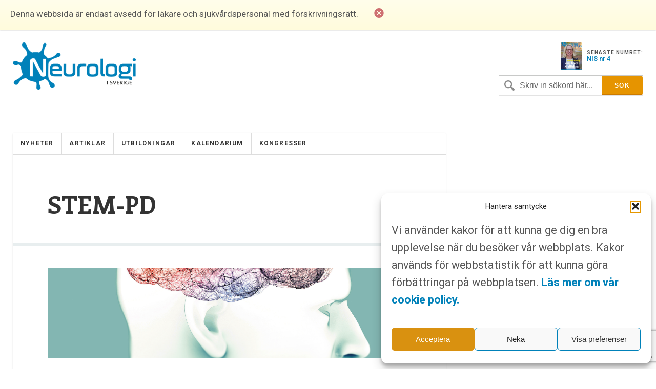

--- FILE ---
content_type: text/html; charset=UTF-8
request_url: https://www.neurologiisverige.se/tag/stem-pd/
body_size: 8855
content:
<!DOCTYPE html>
<html xmlns="http://www.w3.org/1999/xhtml" lang="sv-SE">

<head>
	
	<meta http-equiv="Content-Type" content="text/html; charset=UTF-8" />
	<meta name="viewport" content="initial-scale=1, width=device-width, minimum-scale=1, maximum-scale=1" />
	<link href='https://fonts.googleapis.com/css?family=Lato:300,400,700,900' rel='stylesheet' type='text/css'>
	<link href='https://fonts.googleapis.com/css?family=Enriqueta:400,700&subset=latin,latin-ext' rel='stylesheet' type='text/css'>
	<link href='https://fonts.googleapis.com/css?family=Roboto:400,300,700&subset=latin,latin-ext' rel='stylesheet' type='text/css'>
	<link rel="icon" href="https://www.neurologiisverige.se/wp-content/themes/nis/img/favicon.png" />
	<link rel="stylesheet" type="text/css" media="all" href="https://www.neurologiisverige.se/wp-content/themes/nis/ionicons/ionicons.css" />

    
		<!-- All in One SEO Pro 4.7.6 - aioseo.com -->
		<title>STEM-PD - Neurologi i Sverige</title>
	<meta name="robots" content="max-image-preview:large" />
	<link rel="canonical" href="https://www.neurologiisverige.se/tag/stem-pd/" />
	<meta name="generator" content="All in One SEO Pro (AIOSEO) 4.7.6" />
		<meta property="og:locale" content="sv_SE" />
		<meta property="og:site_name" content="Neurologi i Sverige -" />
		<meta property="og:type" content="article" />
		<meta property="og:title" content="STEM-PD - Neurologi i Sverige" />
		<meta property="og:url" content="https://www.neurologiisverige.se/tag/stem-pd/" />
		<meta property="og:image" content="https://www.neurologiisverige.se/wp-content/themes/nis/img/neurologiisverige-logo.png" />
		<meta property="og:image:secure_url" content="https://www.neurologiisverige.se/wp-content/themes/nis/img/neurologiisverige-logo.png" />
		<meta name="twitter:card" content="summary_large_image" />
		<meta name="twitter:title" content="STEM-PD - Neurologi i Sverige" />
		<meta name="twitter:image" content="https://www.neurologiisverige.se/wp-content/themes/nis/img/neurologiisverige-logo.png" />
		<script type="application/ld+json" class="aioseo-schema">
			{"@context":"https:\/\/schema.org","@graph":[{"@type":"BreadcrumbList","@id":"https:\/\/www.neurologiisverige.se\/tag\/stem-pd\/#breadcrumblist","itemListElement":[{"@type":"ListItem","@id":"https:\/\/www.neurologiisverige.se\/#listItem","position":1,"name":"Home","item":"https:\/\/www.neurologiisverige.se\/","nextItem":{"@type":"ListItem","@id":"https:\/\/www.neurologiisverige.se\/tag\/stem-pd\/#listItem","name":"STEM-PD"}},{"@type":"ListItem","@id":"https:\/\/www.neurologiisverige.se\/tag\/stem-pd\/#listItem","position":2,"name":"STEM-PD","previousItem":{"@type":"ListItem","@id":"https:\/\/www.neurologiisverige.se\/#listItem","name":"Home"}}]},{"@type":"CollectionPage","@id":"https:\/\/www.neurologiisverige.se\/tag\/stem-pd\/#collectionpage","url":"https:\/\/www.neurologiisverige.se\/tag\/stem-pd\/","name":"STEM-PD - Neurologi i Sverige","inLanguage":"sv-SE","isPartOf":{"@id":"https:\/\/www.neurologiisverige.se\/#website"},"breadcrumb":{"@id":"https:\/\/www.neurologiisverige.se\/tag\/stem-pd\/#breadcrumblist"}},{"@type":"Organization","@id":"https:\/\/www.neurologiisverige.se\/#organization","name":"Neurologi i Sverige","url":"https:\/\/www.neurologiisverige.se\/","logo":{"@type":"ImageObject","url":"\/wp-content\/themes\/nis\/img\/neurologiisverige-logo.png","@id":"https:\/\/www.neurologiisverige.se\/tag\/stem-pd\/#organizationLogo"},"image":{"@id":"https:\/\/www.neurologiisverige.se\/tag\/stem-pd\/#organizationLogo"}},{"@type":"WebSite","@id":"https:\/\/www.neurologiisverige.se\/#website","url":"https:\/\/www.neurologiisverige.se\/","name":"Neurologi i Sverige","inLanguage":"sv-SE","publisher":{"@id":"https:\/\/www.neurologiisverige.se\/#organization"}}]}
		</script>
		<!-- All in One SEO Pro -->

<link rel='dns-prefetch' href='//cdn.jsdelivr.net' />
<link rel="alternate" type="application/rss+xml" title="Neurologi i Sverige &raquo; etikettflöde för STEM-PD" href="https://www.neurologiisverige.se/tag/stem-pd/feed/" />
<link rel='stylesheet' id='contact-form-7-css' href='https://www.neurologiisverige.se/wp-content/plugins/contact-form-7/includes/css/styles.css?ver=5.9.8' type='text/css' media='all' />
<link rel='stylesheet' id='cmplz-general-css' href='https://www.neurologiisverige.se/wp-content/plugins/complianz-gdpr-premium/assets/css/cookieblocker.min.css?ver=1752309376' type='text/css' media='all' />
<link rel='stylesheet' id='neuro_style-css' href='https://www.neurologiisverige.se/wp-content/themes/nis/neuro.css?ver=6.6' type='text/css' media='all' />
<link rel='stylesheet' id='header_footer_styles-css' href='https://www.neurologiisverige.se/wp-content/themes/nis/common-header-footer.css?ver=6.2.6' type='text/css' media='all' />
<link rel='stylesheet' id='banner_custom_styles-css' href='https://www.neurologiisverige.se/wp-content/themes/nis/css/banner-style.css?ver=1.0.0' type='text/css' media='all' />
<link rel='stylesheet' id='cookies_styles-css' href='https://www.neurologiisverige.se/wp-content/themes/nis/css/cookies.css?ver=6.6.1' type='text/css' media='all' />
<link rel='stylesheet' id='neuro_popup-css' href='https://www.neurologiisverige.se/wp-content/themes/nis/css/popup.css?ver=6.5' type='text/css' media='all' />
<script type="text/javascript" src="https://www.neurologiisverige.se/wp-includes/js/jquery/jquery.min.js?ver=3.7.1" id="jquery-core-js"></script>
<script type="text/javascript" src="https://www.neurologiisverige.se/wp-includes/js/jquery/jquery-migrate.min.js?ver=3.4.1" id="jquery-migrate-js"></script>
<script type="text/javascript" src="https://www.neurologiisverige.se/wp-content/themes/nis/js/cookies.js?ver=6.6.1" id="cookies_script-js"></script>
<link rel="https://api.w.org/" href="https://www.neurologiisverige.se/wp-json/" /><link rel="alternate" title="JSON" type="application/json" href="https://www.neurologiisverige.se/wp-json/wp/v2/tags/3218" />			<style>.cmplz-hidden {
					display: none !important;
				}</style>		<style type="text/css" id="wp-custom-css">
			.single-post h2 {
	font-size: 2.5rem;
	font-weight: 700;
	color: black;
}
.main-content-news {
  display: none !important;
}
.main-content-articles {
  display: none !important;
}
#header-image {
  display: none !important;
}
[class*="kalendarium"] h1 {
  display: none !important;
}
		</style>
		
	<script type='text/javascript' src='https://www.neurologiisverige.se/wp-content/themes/nis/js/jquery-main.js?v=1.4'></script>

<!-- Google tag (gtag.js) -->
<script type="text/plain" data-service="google-analytics" data-category="statistics" async data-cmplz-src="https://www.googletagmanager.com/gtag/js?id=G-1RK0Y4W392"></script>
<script>
  window.dataLayer = window.dataLayer || [];
  function gtag(){dataLayer.push(arguments);}
  gtag('js', new Date());

  gtag('config', 'G-1RK0Y4W392');
</script>
<!--init script for appnexus stuff -->
<script type="text/javascript">
 var apntag = apntag || {};
 apntag.anq = apntag.anq || [];
 (function() {
  var d = document, e = d.createElement('script'), p = d.getElementsByTagName('head')[0];
  e.type = 'text/javascript';  e.async = true;
  e.src = '//acdn.adnxs.com/ast/ast.js';
  p.insertBefore(e, p.firstChild);
 })();
</script>
</head>
<body>

<div id="notice">
	<p>Denna webbsida är endast avsedd för läkare och sjukvårdspersonal med förskrivningsrätt.</p>
	<i class="ion-close-circled"></i>
</div>

<div id="mobile-search">
	<div class="search-holder">
		<form method="get" class="search" id="searchform" action="https://www.neurologiisverige.se" >
	<fieldset>
		<input type="text" name="s" value="Skriv in sökord här..." />
		<input type="submit" value="Sök" />
	</fieldset>
</form>	</div> <!-- END search -->
</div> <!-- END mobile-search -->

<div id="wrapper">
	<div>
		<div id="header">
			<div id="logo-holder">
				<a href="https://www.neurologiisverige.se"><img alt="Neurologi i Sverige" class="logo" src="https://www.neurologiisverige.se/wp-content/themes/nis/img/neurologiisverige-logo.png" /></a>
					<!--<p class="tagline">– </p>-->
				</div>				<div class="header-feat">
					<div class="latest">						<a target="_blank" href="https://www.neurologiisverige.se/wp-content/uploads/2025/11/NiS_4_2025.pdf">
							<img src="https://www.neurologiisverige.se/wp-content/uploads/2025/11/framsida-212x300.jpg" width="40"/>
						</a> 						<p>
							<span>SENASTE NUMRET:</span>
							<a target="_blank" href="https://www.neurologiisverige.se/wp-content/uploads/2025/11/NiS_4_2025.pdf">NIS nr 4</a>
						</p>
					</div>
				</div>
				<div class="inline-header-section">
					<div class="search-holder">
						<form method="get" class="search" id="searchform" action="https://www.neurologiisverige.se" >
	<fieldset>
		<input type="text" name="s" value="Skriv in sökord här..." />
		<input type="submit" value="Sök" />
	</fieldset>
</form>						<p><a href="#" class="search-trigger"><i class="ion-ios7-search-strong"></i></a></p>
					</div>
				</div>
			</div>
		</div>
	</div>
</div>
<div class="banner banner-top text-center js-ad-tag-wrapper" style="visibility: hidden">
	<div class="banner-title darker align-left">Annons:</div>
	<div class="clearfix"></div>
	<div id="NIS_top_1" class="js-ad-tag"></div>
</div>
<div class="banner banner-mobile js-ad-tag-wrapper banner-mobile-wide" style="visibility: hidden">
	<div class="banner-title darker align-left">Annons:</div>
	<div class="clearfix"></div>
	<div
		class="js-ad-tag"
		data-ad-inv-code-base="NIS_mobile_320x320px"
	></div>
</div>
<div id="wrapper">
	<div id="main-wrapper">
		<div id="container">
			<div id="nav-wrapper">
<ul id="menu-main" class="main-nav nav"><li class="menu-item menu-item-type-taxonomy menu-item-object-category menu-item-11581"><a href="https://www.neurologiisverige.se/category/nyheter/">Nyheter</a></li>
<li class="menu-item menu-item-type-taxonomy menu-item-object-category menu-item-11582"><a href="https://www.neurologiisverige.se/category/artiklar/">Artiklar</a></li>
<li class="menu-item menu-item-type-post_type menu-item-object-page menu-item-2894"><a href="https://www.neurologiisverige.se/medicinska-utbildningar/">Utbildningar</a></li>
<li class="menu-item menu-item-type-taxonomy menu-item-object-category menu-item-11605"><a href="https://www.neurologiisverige.se/category/kalendarium/">Kalendarium</a></li>
<li class="menu-item menu-item-type-taxonomy menu-item-object-category menu-item-11604"><a href="https://www.neurologiisverige.se/category/kongresser/">Kongresser</a></li>
</ul><p class="nav-trigger"><i class="ion-navicon-round"></i> Meny</p><ul id="menu-main-2" class="mobile-main-nav nav"><li class="menu-item menu-item-type-taxonomy menu-item-object-category menu-item-11581"><a href="https://www.neurologiisverige.se/category/nyheter/">Nyheter</a></li>
<li class="menu-item menu-item-type-taxonomy menu-item-object-category menu-item-11582"><a href="https://www.neurologiisverige.se/category/artiklar/">Artiklar</a></li>
<li class="menu-item menu-item-type-post_type menu-item-object-page menu-item-2894"><a href="https://www.neurologiisverige.se/medicinska-utbildningar/">Utbildningar</a></li>
<li class="menu-item menu-item-type-taxonomy menu-item-object-category menu-item-11605"><a href="https://www.neurologiisverige.se/category/kalendarium/">Kalendarium</a></li>
<li class="menu-item menu-item-type-taxonomy menu-item-object-category menu-item-11604"><a href="https://www.neurologiisverige.se/category/kongresser/">Kongresser</a></li>
</ul>			</div> <!-- END nav-wrapper -->
			<div class="content">
				<div class="main-content">
					<h1>STEM-PD</h1>
				</div> <!-- END main-content -->

							<div class="post-wrapper">
								<div class="post">						<div style="background-image: url(https://www.neurologiisverige.se/wp-content/uploads/2023/09/parksinson.png);" class="page-featured-post"></div>						<h2><a href="https://www.neurologiisverige.se/nu-testas-en-banbrytande-behandling-for-patienter-med-parkinsons-sjukdom/">Nu testas en banbrytande behandling för patienter med PARKINSONS SJUKDOM</a></h2>
						<div class="postmetadata clearfix">
							<p class="author">Av <span>GESINE PAUL-VISSE, HJÁLMAR BJARTMARZ M.fl</span></p>
							<p class="meta date"><i class="icon ion-ios7-clock"></i> 21 sep 2023</p>
							<p class="meta"><i class="icon ion-ios7-pricetag"></i>Etiketter: <a href="https://www.neurologiisverige.se/tag/gesine-paul-visse/" rel="tag">Gesine Paul-Visse</a>, <a href="https://www.neurologiisverige.se/tag/parkinson/" rel="tag">Parkinson</a>, <a href="https://www.neurologiisverige.se/tag/stem-pd/" rel="tag">STEM-PD</a> </p>
						</div>
						<p>STEM-PD är en first-in-human-studie som undersöker säkerhet, tolerans och genomförbarhet av intrastriatal transplantation av dopaminerga progenitorceller från humana embryonala stamceller vid Parkinsons sjukdom (NCT05635409). Förhoppningarna är stora från såväl läkare som patienter och deras anhöriga. I denna artikel kan du läsa om bakgrunden till studien vars slutresultat förväntas först om 3–4 år.</p>
						<a class="btn btn-secondary" href="https://www.neurologiisverige.se/nu-testas-en-banbrytande-behandling-for-patienter-med-parkinsons-sjukdom/">Läs mer...</a>
					</div> <!-- END post -->
							</div><!--END post-wrapper -->
							<div class="wp-pagination clearfix">
					<div class="pagination clearfix">
												<div class="clearfix"></div>
					</div> <!-- END pagination -->
				</div> <!-- END wp-pagination -->
				<div class="clearfix"></div>
			</div> <!-- END content -->
			<div class="clearfix"></div>
		</div> <!-- END container -->
		<div class="clearfix"></div>
	</div> <!-- END main-wrapper -->

	<div id="banner-wrapper" class="js-ad-stack" data-ad-inv-code-base="NIS_sidebar">
		<div class="js-ad-stack-template" style="overflow: hidden; height: 0;">
			<div class="banner js-ad-tag-wrapper" style="visibility: hidden">
				<span class="banner-title darker">Annons:</span>
				<div class="js-ad-tag" style="height: 250px"></div>
			</div>
		</div>

		<div class="js-ad-stack-inner"></div>

		<div class="banner banner-sticky js-ad-tag-wrapper" style="visibility: hidden">
			<span class="banner-title darker">Annons:</span>
			<div id="NIS_desktop_sticky_400x500px" class="js-ad-tag" style="width:400px;height:500px"></div>
		</div>
	</div> <!-- END banner-wrapper -->


	<div id="footer">
		<ul class="footer-widget-wrapper">
			<li id="text-2" class="widget widget_text"><h4>Kontakt</h4>			<div class="textwidget"><span class="first-img-footer"height="42" width="42"><img id="theImg" style="margin-bottom: -32px;" src="https://www.neurologiisverige.se/wp-content/themes/nis/img/pin.png" /></span>
<p class="first-p-footer" style="margin-left:25px;">
<strong>Neurologi i Sverige</strong><br>c/o Forskaren Office Hub<br>Hagaplan 4
<br>113 68 Stockholm<br>
</p>
<p>
<i class="icon ion-email footer-icons" style="position: relative; bottom: -3px;"></i> 
<a href="/cdn-cgi/l/email-protection#2947405a695941485b44480440474d5c5a5d5b50075a4c"><span class="__cf_email__" data-cfemail="94fafde7d4e4fcf5e6f9f5b9fdfaf0e1e7e0e6edbae7f1">[email&#160;protected]</span></a>
</p>
</div>
		</li><li id="nav_menu-2" class="widget widget_nav_menu"><h4>Länkar</h4><div class="menu-footer-container"><ul id="menu-footer" class="menu"><li class="menu-item menu-item-type-post_type menu-item-object-page menu-item-10048"><a href="https://www.neurologiisverige.se/om-neurologi-i-sverige/">Om Neurologi i Sverige</a></li>
<li class="menu-item menu-item-type-custom menu-item-object-custom menu-item-13548"><a href="https://www.neurologiisverige.se/utgavor/">Utgåvor</a></li>
<li class="menu-item menu-item-type-post_type menu-item-object-page menu-item-27"><a href="https://www.neurologiisverige.se/om-neurologi-i-sverige/annonsering/">Annonsering</a></li>
<li class="menu-item menu-item-type-post_type menu-item-object-page menu-item-20"><a href="https://www.neurologiisverige.se/prenumerera/">Prenumerera</a></li>
<li class="menu-item menu-item-type-post_type menu-item-object-page menu-item-21"><a href="https://www.neurologiisverige.se/kontakt/">Kontakt</a></li>
<li class="menu-item menu-item-type-post_type menu-item-object-page menu-item-10047"><a href="https://www.neurologiisverige.se/gdpr/">GDPR</a></li>
</ul></div></li><li id="text-3" class="widget widget_text"><h4>Prenumerera</h4>			<div class="textwidget"><p>Vill du ha ett nyhetsbrev som summerar nyheterna inom neurologiområdet för veckan som gått, eller få det senaste numret av tidningen som PDF i din inkorg?</p>
 <p><a href="/prenumerera/" class="btn btn-primary">Prenumerera</a></p>
</div>
		</li>		</ul> <!-- END footer-widget-wrapper -->

	</div> <!-- END footer -->


	<div class="clearfix"></div>
	</div> <!-- END wrapper -->

	<script data-cfasync="false" src="/cdn-cgi/scripts/5c5dd728/cloudflare-static/email-decode.min.js"></script><script type="text/javascript">
		// apntag.debug = true;
		apntag.anq.push(function () {
			apntag.setPageOpts({
				member: 11104,
				keywords: {"channel":"neurologiisverige"},
				disablePsa: true,
				publisherId: 2350405,
			});
		});
	</script>

	<script>

		jQuery("a.google-link").click(function handleOutboundLinkClicks(event) {
			ga('send', 'event', {
				eventCategory: 'Outbound Link Mobile',
				eventAction: 'click',
				eventLabel: this.href
			});
		});

		jQuery("a.google-link-desktop").click(function handleOutboundLinkClicks(event) {
			ga('send', 'event', {
				eventCategory: 'Outbound Link Desktop',
				eventAction: 'click',
				eventLabel: this.href
			});
		});

	</script>

	
<!-- Consent Management powered by Complianz | GDPR/CCPA Cookie Consent https://wordpress.org/plugins/complianz-gdpr -->
<div id="cmplz-cookiebanner-container"><div class="cmplz-cookiebanner cmplz-hidden banner-1 banner-a optin cmplz-bottom-right cmplz-categories-type-view-preferences" aria-modal="true" data-nosnippet="true" role="dialog" aria-live="polite" aria-labelledby="cmplz-header-1-optin" aria-describedby="cmplz-message-1-optin">
	<div class="cmplz-header">
		<div class="cmplz-logo"></div>
		<div class="cmplz-title" id="cmplz-header-1-optin">Hantera samtycke</div>
		<div class="cmplz-close" tabindex="0" role="button" aria-label="Stäng dialogruta">
			<svg aria-hidden="true" focusable="false" data-prefix="fas" data-icon="times" class="svg-inline--fa fa-times fa-w-11" role="img" xmlns="http://www.w3.org/2000/svg" viewBox="0 0 352 512"><path fill="currentColor" d="M242.72 256l100.07-100.07c12.28-12.28 12.28-32.19 0-44.48l-22.24-22.24c-12.28-12.28-32.19-12.28-44.48 0L176 189.28 75.93 89.21c-12.28-12.28-32.19-12.28-44.48 0L9.21 111.45c-12.28 12.28-12.28 32.19 0 44.48L109.28 256 9.21 356.07c-12.28 12.28-12.28 32.19 0 44.48l22.24 22.24c12.28 12.28 32.2 12.28 44.48 0L176 322.72l100.07 100.07c12.28 12.28 32.2 12.28 44.48 0l22.24-22.24c12.28-12.28 12.28-32.19 0-44.48L242.72 256z"></path></svg>
		</div>
	</div>

	<div class="cmplz-divider cmplz-divider-header"></div>
	<div class="cmplz-body">
		<div class="cmplz-message" id="cmplz-message-1-optin"><p>Vi använder kakor för att kunna ge dig en bra upplevelse när du besöker vår webbplats. Kakor används för webbstatistik för att kunna göra förbättringar på webbplatsen.&nbsp;<a href="https://www.neurologiisverige.se/neurologi-sverige-cookie-policy/"><strong>Läs mer om vår cookie policy.</strong></a></p></div>
		<!-- categories start -->
		<div class="cmplz-categories">
			<details class="cmplz-category cmplz-functional" >
				<summary>
						<span class="cmplz-category-header">
							<span class="cmplz-category-title">Funktionell</span>
							<span class='cmplz-always-active'>
								<span class="cmplz-banner-checkbox">
									<input type="checkbox"
										   id="cmplz-functional-optin"
										   data-category="cmplz_functional"
										   class="cmplz-consent-checkbox cmplz-functional"
										   size="40"
										   value="1"/>
									<label class="cmplz-label" for="cmplz-functional-optin"><span class="screen-reader-text">Funktionell</span></label>
								</span>
								Alltid aktiv							</span>
							<span class="cmplz-icon cmplz-open">
								<svg xmlns="http://www.w3.org/2000/svg" viewBox="0 0 448 512"  height="18" ><path d="M224 416c-8.188 0-16.38-3.125-22.62-9.375l-192-192c-12.5-12.5-12.5-32.75 0-45.25s32.75-12.5 45.25 0L224 338.8l169.4-169.4c12.5-12.5 32.75-12.5 45.25 0s12.5 32.75 0 45.25l-192 192C240.4 412.9 232.2 416 224 416z"/></svg>
							</span>
						</span>
				</summary>
				<div class="cmplz-description">
					<span class="cmplz-description-functional">Den tekniska lagringen eller åtkomsten är absolut nödvändig för det legitima syftet att möjliggöra användningen av en specifik tjänst som uttryckligen begärts av abonnenten eller användaren, eller för det enda syftet att utföra överföring av en kommunikation över ett elektroniskt kommunikationsnät.</span>
				</div>
			</details>

			<details class="cmplz-category cmplz-preferences" >
				<summary>
						<span class="cmplz-category-header">
							<span class="cmplz-category-title">Alternativ</span>
							<span class="cmplz-banner-checkbox">
								<input type="checkbox"
									   id="cmplz-preferences-optin"
									   data-category="cmplz_preferences"
									   class="cmplz-consent-checkbox cmplz-preferences"
									   size="40"
									   value="1"/>
								<label class="cmplz-label" for="cmplz-preferences-optin"><span class="screen-reader-text">Alternativ</span></label>
							</span>
							<span class="cmplz-icon cmplz-open">
								<svg xmlns="http://www.w3.org/2000/svg" viewBox="0 0 448 512"  height="18" ><path d="M224 416c-8.188 0-16.38-3.125-22.62-9.375l-192-192c-12.5-12.5-12.5-32.75 0-45.25s32.75-12.5 45.25 0L224 338.8l169.4-169.4c12.5-12.5 32.75-12.5 45.25 0s12.5 32.75 0 45.25l-192 192C240.4 412.9 232.2 416 224 416z"/></svg>
							</span>
						</span>
				</summary>
				<div class="cmplz-description">
					<span class="cmplz-description-preferences">Den tekniska lagringen eller åtkomsten är nödvändig för det legitima syftet att lagra inställningar som inte efterfrågas av abonnenten eller användaren.</span>
				</div>
			</details>

			<details class="cmplz-category cmplz-statistics" >
				<summary>
						<span class="cmplz-category-header">
							<span class="cmplz-category-title">Statistik</span>
							<span class="cmplz-banner-checkbox">
								<input type="checkbox"
									   id="cmplz-statistics-optin"
									   data-category="cmplz_statistics"
									   class="cmplz-consent-checkbox cmplz-statistics"
									   size="40"
									   value="1"/>
								<label class="cmplz-label" for="cmplz-statistics-optin"><span class="screen-reader-text">Statistik</span></label>
							</span>
							<span class="cmplz-icon cmplz-open">
								<svg xmlns="http://www.w3.org/2000/svg" viewBox="0 0 448 512"  height="18" ><path d="M224 416c-8.188 0-16.38-3.125-22.62-9.375l-192-192c-12.5-12.5-12.5-32.75 0-45.25s32.75-12.5 45.25 0L224 338.8l169.4-169.4c12.5-12.5 32.75-12.5 45.25 0s12.5 32.75 0 45.25l-192 192C240.4 412.9 232.2 416 224 416z"/></svg>
							</span>
						</span>
				</summary>
				<div class="cmplz-description">
					<span class="cmplz-description-statistics">Den tekniska lagringen eller åtkomsten som används uteslutande för statistiska ändamål.</span>
					<span class="cmplz-description-statistics-anonymous">Den tekniska lagringen eller åtkomsten som används uteslutande för anonyma statistiska ändamål. Utan en stämningsansökan, frivillig efterlevnad från din Internetleverantörs sida, eller ytterligare register från en tredje part, kan information som lagras eller hämtas endast för detta ändamål vanligtvis inte användas för att identifiera dig.</span>
				</div>
			</details>
			<details class="cmplz-category cmplz-marketing" >
				<summary>
						<span class="cmplz-category-header">
							<span class="cmplz-category-title">Marknadsföring</span>
							<span class="cmplz-banner-checkbox">
								<input type="checkbox"
									   id="cmplz-marketing-optin"
									   data-category="cmplz_marketing"
									   class="cmplz-consent-checkbox cmplz-marketing"
									   size="40"
									   value="1"/>
								<label class="cmplz-label" for="cmplz-marketing-optin"><span class="screen-reader-text">Marknadsföring</span></label>
							</span>
							<span class="cmplz-icon cmplz-open">
								<svg xmlns="http://www.w3.org/2000/svg" viewBox="0 0 448 512"  height="18" ><path d="M224 416c-8.188 0-16.38-3.125-22.62-9.375l-192-192c-12.5-12.5-12.5-32.75 0-45.25s32.75-12.5 45.25 0L224 338.8l169.4-169.4c12.5-12.5 32.75-12.5 45.25 0s12.5 32.75 0 45.25l-192 192C240.4 412.9 232.2 416 224 416z"/></svg>
							</span>
						</span>
				</summary>
				<div class="cmplz-description">
					<span class="cmplz-description-marketing">Den tekniska lagringen eller åtkomsten krävs för att skapa användarprofiler för att skicka reklam, eller för att spåra användaren på en webbplats eller över flera webbplatser för liknande marknadsföringsändamål.</span>
				</div>
			</details>
		</div><!-- categories end -->
			</div>

	<div class="cmplz-links cmplz-information">
		<a class="cmplz-link cmplz-manage-options cookie-statement" href="#" data-relative_url="#cmplz-manage-consent-container">Hantera alternativ</a>
		<a class="cmplz-link cmplz-manage-third-parties cookie-statement" href="#" data-relative_url="#cmplz-cookies-overview">Hantera tjänster</a>
		<a class="cmplz-link cmplz-manage-vendors tcf cookie-statement" href="#" data-relative_url="#cmplz-tcf-wrapper">Hantera {vendor_count}-leverantörer</a>
		<a class="cmplz-link cmplz-external cmplz-read-more-purposes tcf" target="_blank" rel="noopener noreferrer nofollow" href="https://cookiedatabase.org/tcf/purposes/">Läs mer om dessa syften</a>
			</div>

	<div class="cmplz-divider cmplz-footer"></div>

	<div class="cmplz-buttons">
		<button class="cmplz-btn cmplz-accept">Acceptera</button>
		<button class="cmplz-btn cmplz-deny">Neka</button>
		<button class="cmplz-btn cmplz-view-preferences">Visa preferenser</button>
		<button class="cmplz-btn cmplz-save-preferences">Spara preferenser</button>
		<a class="cmplz-btn cmplz-manage-options tcf cookie-statement" href="#" data-relative_url="#cmplz-manage-consent-container">Visa preferenser</a>
			</div>

	<div class="cmplz-links cmplz-documents">
		<a class="cmplz-link cookie-statement" href="#" data-relative_url="">{title}</a>
		<a class="cmplz-link privacy-statement" href="#" data-relative_url="">{title}</a>
		<a class="cmplz-link impressum" href="#" data-relative_url="">{title}</a>
			</div>

</div>
</div>
					<div id="cmplz-manage-consent" data-nosnippet="true"><button class="cmplz-btn cmplz-hidden cmplz-manage-consent manage-consent-1">Hantera samtycke</button>

</div><script type="text/javascript" src="https://www.neurologiisverige.se/wp-content/themes/nis/js/popup.js?ver=6.4" id="popup_script-js"></script>
<script type="text/javascript" src="https://www.neurologiisverige.se/wp-content/themes/nis/js/newsletter.js?ver=1.0" id="newsletter_script-js"></script>
<script type="text/javascript" src="https://www.neurologiisverige.se/wp-content/themes/nis/js/ads.js?ver=1.2.0" id="adscripts-js"></script>
<script type="text/javascript" src="https://cdn.jsdelivr.net/npm/bootstrap@5.3.3/dist/js/bootstrap.bundle.min.js?ver=5.3.3" id="bootstrap-js-js"></script>
<script type="text/javascript" src="https://www.neurologiisverige.se/wp-includes/js/dist/hooks.min.js?ver=2810c76e705dd1a53b18" id="wp-hooks-js"></script>
<script type="text/javascript" src="https://www.neurologiisverige.se/wp-includes/js/dist/i18n.min.js?ver=5e580eb46a90c2b997e6" id="wp-i18n-js"></script>
<script type="text/javascript" id="wp-i18n-js-after">
/* <![CDATA[ */
wp.i18n.setLocaleData( { 'text direction\u0004ltr': [ 'ltr' ] } );
/* ]]> */
</script>
<script type="text/javascript" src="https://www.neurologiisverige.se/wp-content/plugins/contact-form-7/includes/swv/js/index.js?ver=5.9.8" id="swv-js"></script>
<script type="text/javascript" id="contact-form-7-js-extra">
/* <![CDATA[ */
var wpcf7 = {"api":{"root":"https:\/\/www.neurologiisverige.se\/wp-json\/","namespace":"contact-form-7\/v1"}};
/* ]]> */
</script>
<script type="text/javascript" id="contact-form-7-js-translations">
/* <![CDATA[ */
( function( domain, translations ) {
	var localeData = translations.locale_data[ domain ] || translations.locale_data.messages;
	localeData[""].domain = domain;
	wp.i18n.setLocaleData( localeData, domain );
} )( "contact-form-7", {"translation-revision-date":"2024-09-04 15:58:44+0000","generator":"GlotPress\/4.0.1","domain":"messages","locale_data":{"messages":{"":{"domain":"messages","plural-forms":"nplurals=2; plural=n != 1;","lang":"sv_SE"},"This contact form is placed in the wrong place.":["Detta kontaktformul\u00e4r \u00e4r placerat p\u00e5 fel st\u00e4lle."],"Error:":["Fel:"]}},"comment":{"reference":"includes\/js\/index.js"}} );
/* ]]> */
</script>
<script type="text/javascript" src="https://www.neurologiisverige.se/wp-content/plugins/contact-form-7/includes/js/index.js?ver=5.9.8" id="contact-form-7-js"></script>
<script type="text/javascript" src="https://www.google.com/recaptcha/api.js?render=6LcWDNIpAAAAAJv3TyXIcsZZPviH5ChIcvIdrXQv&amp;ver=3.0" id="google-recaptcha-js"></script>
<script type="text/javascript" src="https://www.neurologiisverige.se/wp-includes/js/dist/vendor/wp-polyfill.min.js?ver=3.15.0" id="wp-polyfill-js"></script>
<script type="text/javascript" id="wpcf7-recaptcha-js-extra">
/* <![CDATA[ */
var wpcf7_recaptcha = {"sitekey":"6LcWDNIpAAAAAJv3TyXIcsZZPviH5ChIcvIdrXQv","actions":{"homepage":"homepage","contactform":"contactform"}};
/* ]]> */
</script>
<script type="text/javascript" src="https://www.neurologiisverige.se/wp-content/plugins/contact-form-7/modules/recaptcha/index.js?ver=5.9.8" id="wpcf7-recaptcha-js"></script>
<script type="text/javascript" id="cmplz-cookiebanner-js-extra">
/* <![CDATA[ */
var complianz = {"prefix":"cmplz_","user_banner_id":"1","set_cookies":[],"block_ajax_content":"","banner_version":"18","version":"7.5.4.1","store_consent":"","do_not_track_enabled":"","consenttype":"optin","region":"eu","geoip":"","dismiss_timeout":"","disable_cookiebanner":"","soft_cookiewall":"","dismiss_on_scroll":"","cookie_expiry":"365","url":"https:\/\/www.neurologiisverige.se\/wp-json\/complianz\/v1\/","locale":"lang=sv&locale=sv_SE","set_cookies_on_root":"","cookie_domain":"","current_policy_id":"44","cookie_path":"\/","categories":{"statistics":"statistik","marketing":"marknadsf\u00f6ring"},"tcf_active":"","placeholdertext":"Klicka f\u00f6r att godk\u00e4nna {category} cookies och aktivera detta inneh\u00e5ll","css_file":"https:\/\/www.neurologiisverige.se\/wp-content\/uploads\/complianz\/css\/banner-{banner_id}-{type}.css?v=18","page_links":{"eu":{"cookie-statement":{"title":"","url":"https:\/\/www.neurologiisverige.se\/regiondirektorerna-debatterar-for-precisionsmedicin\/"}}},"tm_categories":"","forceEnableStats":"","preview":"","clean_cookies":"","aria_label":"Klicka f\u00f6r att godk\u00e4nna {category} cookies och aktivera detta inneh\u00e5ll"};
/* ]]> */
</script>
<script defer type="text/javascript" src="https://www.neurologiisverige.se/wp-content/plugins/complianz-gdpr-premium/cookiebanner/js/complianz.min.js?ver=1752309376" id="cmplz-cookiebanner-js"></script>
<script type="text/javascript" id="ajax-pagination-js-extra">
/* <![CDATA[ */
var ajaxpagination = {"ajaxurl":"https:\/\/www.neurologiisverige.se\/wp-admin\/admin-ajax.php","query_vars":"{\"tag\":\"stem-pd\"}"};
/* ]]> */
</script>
<script type="text/javascript" src="https://www.neurologiisverige.se/wp-content/themes/nis/js/mu-ajax-pagination.js?ver=6.6.1" id="ajax-pagination-js"></script>
<script type="text/javascript" id="more-webinars-js-extra">
/* <![CDATA[ */
var morewebinars = {"ajaxurl":"https:\/\/www.neurologiisverige.se\/wp-admin\/admin-ajax.php"};
/* ]]> */
</script>
<script type="text/javascript" src="https://www.neurologiisverige.se/wp-content/themes/nis/js/more-webinars.js?ver=6.6.1" id="more-webinars-js"></script>
<script type="text/javascript" id="old-webinars-js-extra">
/* <![CDATA[ */
var oldwebinars = {"ajaxurl":"https:\/\/www.neurologiisverige.se\/wp-admin\/admin-ajax.php"};
/* ]]> */
</script>
<script type="text/javascript" src="https://www.neurologiisverige.se/wp-content/themes/nis/js/old-webinars.js?ver=6.6.1" id="old-webinars-js"></script>
				<script async data-category="functional"
						src="https://www.googletagmanager.com/gtag/js?id=UA-9241286-6"></script><!-- Statistics script Complianz GDPR/CCPA -->
						<script 							data-category="functional">window['gtag_enable_tcf_support'] = false;
window.dataLayer = window.dataLayer || [];
function gtag(){
	dataLayer.push(arguments);
}
gtag('set', 'dYWVlZG', true);
gtag('set', 'ads_data_redaction', false);
gtag('set', 'url_passthrough', false);
gtag('consent', 'default', {
	'security_storage': "granted",
	'functionality_storage': "granted",
	'personalization_storage': "denied",
	'analytics_storage': 'denied',
	'ad_storage': "denied",
	'ad_user_data': 'denied',
	'ad_personalization': 'denied',
});

document.addEventListener("cmplz_fire_categories", function (e) {
	function gtag(){
		dataLayer.push(arguments);
	}
	var consentedCategories = e.detail.categories;
	let preferences = 'denied';
	let statistics = 'denied';
	let marketing = 'denied';

	if (cmplz_in_array( 'preferences', consentedCategories )) {
		preferences = 'granted';
	}

	if (cmplz_in_array( 'statistics', consentedCategories )) {
		statistics = 'granted';
	}

	if (cmplz_in_array( 'marketing', consentedCategories )) {
		marketing = 'granted';
	}
	gtag('consent', 'update', {
		'security_storage': "granted",
		'functionality_storage': "granted",
		'personalization_storage': preferences,
		'analytics_storage': statistics,
		'ad_storage': marketing,
		'ad_user_data': marketing,
		'ad_personalization': marketing,
	});
});

gtag('js', new Date());
gtag('config', '' );
gtag('config', 'UA-9241286-6', {
	cookie_flags:'secure;samesite=none',
	
});

document.addEventListener("cmplz_revoke", function (e) {
	gtag('consent', 'update', {
		'security_storage': "granted",
		'functionality_storage': "granted",
		'personalization_storage': "denied",
		'analytics_storage': 'denied',
		'ad_storage': "denied",
		'ad_user_data': 'denied',
		'ad_personalization': 'denied',
	});
});
</script>
<script defer src="https://static.cloudflareinsights.com/beacon.min.js/vcd15cbe7772f49c399c6a5babf22c1241717689176015" integrity="sha512-ZpsOmlRQV6y907TI0dKBHq9Md29nnaEIPlkf84rnaERnq6zvWvPUqr2ft8M1aS28oN72PdrCzSjY4U6VaAw1EQ==" data-cf-beacon='{"version":"2024.11.0","token":"72befacfbd084dd8894f75788275c6d1","r":1,"server_timing":{"name":{"cfCacheStatus":true,"cfEdge":true,"cfExtPri":true,"cfL4":true,"cfOrigin":true,"cfSpeedBrain":true},"location_startswith":null}}' crossorigin="anonymous"></script>
</body>
</html>


--- FILE ---
content_type: text/html; charset=utf-8
request_url: https://www.google.com/recaptcha/api2/anchor?ar=1&k=6LcWDNIpAAAAAJv3TyXIcsZZPviH5ChIcvIdrXQv&co=aHR0cHM6Ly93d3cubmV1cm9sb2dpaXN2ZXJpZ2Uuc2U6NDQz&hl=en&v=N67nZn4AqZkNcbeMu4prBgzg&size=invisible&anchor-ms=20000&execute-ms=30000&cb=pr6ymtsvbn8j
body_size: 48865
content:
<!DOCTYPE HTML><html dir="ltr" lang="en"><head><meta http-equiv="Content-Type" content="text/html; charset=UTF-8">
<meta http-equiv="X-UA-Compatible" content="IE=edge">
<title>reCAPTCHA</title>
<style type="text/css">
/* cyrillic-ext */
@font-face {
  font-family: 'Roboto';
  font-style: normal;
  font-weight: 400;
  font-stretch: 100%;
  src: url(//fonts.gstatic.com/s/roboto/v48/KFO7CnqEu92Fr1ME7kSn66aGLdTylUAMa3GUBHMdazTgWw.woff2) format('woff2');
  unicode-range: U+0460-052F, U+1C80-1C8A, U+20B4, U+2DE0-2DFF, U+A640-A69F, U+FE2E-FE2F;
}
/* cyrillic */
@font-face {
  font-family: 'Roboto';
  font-style: normal;
  font-weight: 400;
  font-stretch: 100%;
  src: url(//fonts.gstatic.com/s/roboto/v48/KFO7CnqEu92Fr1ME7kSn66aGLdTylUAMa3iUBHMdazTgWw.woff2) format('woff2');
  unicode-range: U+0301, U+0400-045F, U+0490-0491, U+04B0-04B1, U+2116;
}
/* greek-ext */
@font-face {
  font-family: 'Roboto';
  font-style: normal;
  font-weight: 400;
  font-stretch: 100%;
  src: url(//fonts.gstatic.com/s/roboto/v48/KFO7CnqEu92Fr1ME7kSn66aGLdTylUAMa3CUBHMdazTgWw.woff2) format('woff2');
  unicode-range: U+1F00-1FFF;
}
/* greek */
@font-face {
  font-family: 'Roboto';
  font-style: normal;
  font-weight: 400;
  font-stretch: 100%;
  src: url(//fonts.gstatic.com/s/roboto/v48/KFO7CnqEu92Fr1ME7kSn66aGLdTylUAMa3-UBHMdazTgWw.woff2) format('woff2');
  unicode-range: U+0370-0377, U+037A-037F, U+0384-038A, U+038C, U+038E-03A1, U+03A3-03FF;
}
/* math */
@font-face {
  font-family: 'Roboto';
  font-style: normal;
  font-weight: 400;
  font-stretch: 100%;
  src: url(//fonts.gstatic.com/s/roboto/v48/KFO7CnqEu92Fr1ME7kSn66aGLdTylUAMawCUBHMdazTgWw.woff2) format('woff2');
  unicode-range: U+0302-0303, U+0305, U+0307-0308, U+0310, U+0312, U+0315, U+031A, U+0326-0327, U+032C, U+032F-0330, U+0332-0333, U+0338, U+033A, U+0346, U+034D, U+0391-03A1, U+03A3-03A9, U+03B1-03C9, U+03D1, U+03D5-03D6, U+03F0-03F1, U+03F4-03F5, U+2016-2017, U+2034-2038, U+203C, U+2040, U+2043, U+2047, U+2050, U+2057, U+205F, U+2070-2071, U+2074-208E, U+2090-209C, U+20D0-20DC, U+20E1, U+20E5-20EF, U+2100-2112, U+2114-2115, U+2117-2121, U+2123-214F, U+2190, U+2192, U+2194-21AE, U+21B0-21E5, U+21F1-21F2, U+21F4-2211, U+2213-2214, U+2216-22FF, U+2308-230B, U+2310, U+2319, U+231C-2321, U+2336-237A, U+237C, U+2395, U+239B-23B7, U+23D0, U+23DC-23E1, U+2474-2475, U+25AF, U+25B3, U+25B7, U+25BD, U+25C1, U+25CA, U+25CC, U+25FB, U+266D-266F, U+27C0-27FF, U+2900-2AFF, U+2B0E-2B11, U+2B30-2B4C, U+2BFE, U+3030, U+FF5B, U+FF5D, U+1D400-1D7FF, U+1EE00-1EEFF;
}
/* symbols */
@font-face {
  font-family: 'Roboto';
  font-style: normal;
  font-weight: 400;
  font-stretch: 100%;
  src: url(//fonts.gstatic.com/s/roboto/v48/KFO7CnqEu92Fr1ME7kSn66aGLdTylUAMaxKUBHMdazTgWw.woff2) format('woff2');
  unicode-range: U+0001-000C, U+000E-001F, U+007F-009F, U+20DD-20E0, U+20E2-20E4, U+2150-218F, U+2190, U+2192, U+2194-2199, U+21AF, U+21E6-21F0, U+21F3, U+2218-2219, U+2299, U+22C4-22C6, U+2300-243F, U+2440-244A, U+2460-24FF, U+25A0-27BF, U+2800-28FF, U+2921-2922, U+2981, U+29BF, U+29EB, U+2B00-2BFF, U+4DC0-4DFF, U+FFF9-FFFB, U+10140-1018E, U+10190-1019C, U+101A0, U+101D0-101FD, U+102E0-102FB, U+10E60-10E7E, U+1D2C0-1D2D3, U+1D2E0-1D37F, U+1F000-1F0FF, U+1F100-1F1AD, U+1F1E6-1F1FF, U+1F30D-1F30F, U+1F315, U+1F31C, U+1F31E, U+1F320-1F32C, U+1F336, U+1F378, U+1F37D, U+1F382, U+1F393-1F39F, U+1F3A7-1F3A8, U+1F3AC-1F3AF, U+1F3C2, U+1F3C4-1F3C6, U+1F3CA-1F3CE, U+1F3D4-1F3E0, U+1F3ED, U+1F3F1-1F3F3, U+1F3F5-1F3F7, U+1F408, U+1F415, U+1F41F, U+1F426, U+1F43F, U+1F441-1F442, U+1F444, U+1F446-1F449, U+1F44C-1F44E, U+1F453, U+1F46A, U+1F47D, U+1F4A3, U+1F4B0, U+1F4B3, U+1F4B9, U+1F4BB, U+1F4BF, U+1F4C8-1F4CB, U+1F4D6, U+1F4DA, U+1F4DF, U+1F4E3-1F4E6, U+1F4EA-1F4ED, U+1F4F7, U+1F4F9-1F4FB, U+1F4FD-1F4FE, U+1F503, U+1F507-1F50B, U+1F50D, U+1F512-1F513, U+1F53E-1F54A, U+1F54F-1F5FA, U+1F610, U+1F650-1F67F, U+1F687, U+1F68D, U+1F691, U+1F694, U+1F698, U+1F6AD, U+1F6B2, U+1F6B9-1F6BA, U+1F6BC, U+1F6C6-1F6CF, U+1F6D3-1F6D7, U+1F6E0-1F6EA, U+1F6F0-1F6F3, U+1F6F7-1F6FC, U+1F700-1F7FF, U+1F800-1F80B, U+1F810-1F847, U+1F850-1F859, U+1F860-1F887, U+1F890-1F8AD, U+1F8B0-1F8BB, U+1F8C0-1F8C1, U+1F900-1F90B, U+1F93B, U+1F946, U+1F984, U+1F996, U+1F9E9, U+1FA00-1FA6F, U+1FA70-1FA7C, U+1FA80-1FA89, U+1FA8F-1FAC6, U+1FACE-1FADC, U+1FADF-1FAE9, U+1FAF0-1FAF8, U+1FB00-1FBFF;
}
/* vietnamese */
@font-face {
  font-family: 'Roboto';
  font-style: normal;
  font-weight: 400;
  font-stretch: 100%;
  src: url(//fonts.gstatic.com/s/roboto/v48/KFO7CnqEu92Fr1ME7kSn66aGLdTylUAMa3OUBHMdazTgWw.woff2) format('woff2');
  unicode-range: U+0102-0103, U+0110-0111, U+0128-0129, U+0168-0169, U+01A0-01A1, U+01AF-01B0, U+0300-0301, U+0303-0304, U+0308-0309, U+0323, U+0329, U+1EA0-1EF9, U+20AB;
}
/* latin-ext */
@font-face {
  font-family: 'Roboto';
  font-style: normal;
  font-weight: 400;
  font-stretch: 100%;
  src: url(//fonts.gstatic.com/s/roboto/v48/KFO7CnqEu92Fr1ME7kSn66aGLdTylUAMa3KUBHMdazTgWw.woff2) format('woff2');
  unicode-range: U+0100-02BA, U+02BD-02C5, U+02C7-02CC, U+02CE-02D7, U+02DD-02FF, U+0304, U+0308, U+0329, U+1D00-1DBF, U+1E00-1E9F, U+1EF2-1EFF, U+2020, U+20A0-20AB, U+20AD-20C0, U+2113, U+2C60-2C7F, U+A720-A7FF;
}
/* latin */
@font-face {
  font-family: 'Roboto';
  font-style: normal;
  font-weight: 400;
  font-stretch: 100%;
  src: url(//fonts.gstatic.com/s/roboto/v48/KFO7CnqEu92Fr1ME7kSn66aGLdTylUAMa3yUBHMdazQ.woff2) format('woff2');
  unicode-range: U+0000-00FF, U+0131, U+0152-0153, U+02BB-02BC, U+02C6, U+02DA, U+02DC, U+0304, U+0308, U+0329, U+2000-206F, U+20AC, U+2122, U+2191, U+2193, U+2212, U+2215, U+FEFF, U+FFFD;
}
/* cyrillic-ext */
@font-face {
  font-family: 'Roboto';
  font-style: normal;
  font-weight: 500;
  font-stretch: 100%;
  src: url(//fonts.gstatic.com/s/roboto/v48/KFO7CnqEu92Fr1ME7kSn66aGLdTylUAMa3GUBHMdazTgWw.woff2) format('woff2');
  unicode-range: U+0460-052F, U+1C80-1C8A, U+20B4, U+2DE0-2DFF, U+A640-A69F, U+FE2E-FE2F;
}
/* cyrillic */
@font-face {
  font-family: 'Roboto';
  font-style: normal;
  font-weight: 500;
  font-stretch: 100%;
  src: url(//fonts.gstatic.com/s/roboto/v48/KFO7CnqEu92Fr1ME7kSn66aGLdTylUAMa3iUBHMdazTgWw.woff2) format('woff2');
  unicode-range: U+0301, U+0400-045F, U+0490-0491, U+04B0-04B1, U+2116;
}
/* greek-ext */
@font-face {
  font-family: 'Roboto';
  font-style: normal;
  font-weight: 500;
  font-stretch: 100%;
  src: url(//fonts.gstatic.com/s/roboto/v48/KFO7CnqEu92Fr1ME7kSn66aGLdTylUAMa3CUBHMdazTgWw.woff2) format('woff2');
  unicode-range: U+1F00-1FFF;
}
/* greek */
@font-face {
  font-family: 'Roboto';
  font-style: normal;
  font-weight: 500;
  font-stretch: 100%;
  src: url(//fonts.gstatic.com/s/roboto/v48/KFO7CnqEu92Fr1ME7kSn66aGLdTylUAMa3-UBHMdazTgWw.woff2) format('woff2');
  unicode-range: U+0370-0377, U+037A-037F, U+0384-038A, U+038C, U+038E-03A1, U+03A3-03FF;
}
/* math */
@font-face {
  font-family: 'Roboto';
  font-style: normal;
  font-weight: 500;
  font-stretch: 100%;
  src: url(//fonts.gstatic.com/s/roboto/v48/KFO7CnqEu92Fr1ME7kSn66aGLdTylUAMawCUBHMdazTgWw.woff2) format('woff2');
  unicode-range: U+0302-0303, U+0305, U+0307-0308, U+0310, U+0312, U+0315, U+031A, U+0326-0327, U+032C, U+032F-0330, U+0332-0333, U+0338, U+033A, U+0346, U+034D, U+0391-03A1, U+03A3-03A9, U+03B1-03C9, U+03D1, U+03D5-03D6, U+03F0-03F1, U+03F4-03F5, U+2016-2017, U+2034-2038, U+203C, U+2040, U+2043, U+2047, U+2050, U+2057, U+205F, U+2070-2071, U+2074-208E, U+2090-209C, U+20D0-20DC, U+20E1, U+20E5-20EF, U+2100-2112, U+2114-2115, U+2117-2121, U+2123-214F, U+2190, U+2192, U+2194-21AE, U+21B0-21E5, U+21F1-21F2, U+21F4-2211, U+2213-2214, U+2216-22FF, U+2308-230B, U+2310, U+2319, U+231C-2321, U+2336-237A, U+237C, U+2395, U+239B-23B7, U+23D0, U+23DC-23E1, U+2474-2475, U+25AF, U+25B3, U+25B7, U+25BD, U+25C1, U+25CA, U+25CC, U+25FB, U+266D-266F, U+27C0-27FF, U+2900-2AFF, U+2B0E-2B11, U+2B30-2B4C, U+2BFE, U+3030, U+FF5B, U+FF5D, U+1D400-1D7FF, U+1EE00-1EEFF;
}
/* symbols */
@font-face {
  font-family: 'Roboto';
  font-style: normal;
  font-weight: 500;
  font-stretch: 100%;
  src: url(//fonts.gstatic.com/s/roboto/v48/KFO7CnqEu92Fr1ME7kSn66aGLdTylUAMaxKUBHMdazTgWw.woff2) format('woff2');
  unicode-range: U+0001-000C, U+000E-001F, U+007F-009F, U+20DD-20E0, U+20E2-20E4, U+2150-218F, U+2190, U+2192, U+2194-2199, U+21AF, U+21E6-21F0, U+21F3, U+2218-2219, U+2299, U+22C4-22C6, U+2300-243F, U+2440-244A, U+2460-24FF, U+25A0-27BF, U+2800-28FF, U+2921-2922, U+2981, U+29BF, U+29EB, U+2B00-2BFF, U+4DC0-4DFF, U+FFF9-FFFB, U+10140-1018E, U+10190-1019C, U+101A0, U+101D0-101FD, U+102E0-102FB, U+10E60-10E7E, U+1D2C0-1D2D3, U+1D2E0-1D37F, U+1F000-1F0FF, U+1F100-1F1AD, U+1F1E6-1F1FF, U+1F30D-1F30F, U+1F315, U+1F31C, U+1F31E, U+1F320-1F32C, U+1F336, U+1F378, U+1F37D, U+1F382, U+1F393-1F39F, U+1F3A7-1F3A8, U+1F3AC-1F3AF, U+1F3C2, U+1F3C4-1F3C6, U+1F3CA-1F3CE, U+1F3D4-1F3E0, U+1F3ED, U+1F3F1-1F3F3, U+1F3F5-1F3F7, U+1F408, U+1F415, U+1F41F, U+1F426, U+1F43F, U+1F441-1F442, U+1F444, U+1F446-1F449, U+1F44C-1F44E, U+1F453, U+1F46A, U+1F47D, U+1F4A3, U+1F4B0, U+1F4B3, U+1F4B9, U+1F4BB, U+1F4BF, U+1F4C8-1F4CB, U+1F4D6, U+1F4DA, U+1F4DF, U+1F4E3-1F4E6, U+1F4EA-1F4ED, U+1F4F7, U+1F4F9-1F4FB, U+1F4FD-1F4FE, U+1F503, U+1F507-1F50B, U+1F50D, U+1F512-1F513, U+1F53E-1F54A, U+1F54F-1F5FA, U+1F610, U+1F650-1F67F, U+1F687, U+1F68D, U+1F691, U+1F694, U+1F698, U+1F6AD, U+1F6B2, U+1F6B9-1F6BA, U+1F6BC, U+1F6C6-1F6CF, U+1F6D3-1F6D7, U+1F6E0-1F6EA, U+1F6F0-1F6F3, U+1F6F7-1F6FC, U+1F700-1F7FF, U+1F800-1F80B, U+1F810-1F847, U+1F850-1F859, U+1F860-1F887, U+1F890-1F8AD, U+1F8B0-1F8BB, U+1F8C0-1F8C1, U+1F900-1F90B, U+1F93B, U+1F946, U+1F984, U+1F996, U+1F9E9, U+1FA00-1FA6F, U+1FA70-1FA7C, U+1FA80-1FA89, U+1FA8F-1FAC6, U+1FACE-1FADC, U+1FADF-1FAE9, U+1FAF0-1FAF8, U+1FB00-1FBFF;
}
/* vietnamese */
@font-face {
  font-family: 'Roboto';
  font-style: normal;
  font-weight: 500;
  font-stretch: 100%;
  src: url(//fonts.gstatic.com/s/roboto/v48/KFO7CnqEu92Fr1ME7kSn66aGLdTylUAMa3OUBHMdazTgWw.woff2) format('woff2');
  unicode-range: U+0102-0103, U+0110-0111, U+0128-0129, U+0168-0169, U+01A0-01A1, U+01AF-01B0, U+0300-0301, U+0303-0304, U+0308-0309, U+0323, U+0329, U+1EA0-1EF9, U+20AB;
}
/* latin-ext */
@font-face {
  font-family: 'Roboto';
  font-style: normal;
  font-weight: 500;
  font-stretch: 100%;
  src: url(//fonts.gstatic.com/s/roboto/v48/KFO7CnqEu92Fr1ME7kSn66aGLdTylUAMa3KUBHMdazTgWw.woff2) format('woff2');
  unicode-range: U+0100-02BA, U+02BD-02C5, U+02C7-02CC, U+02CE-02D7, U+02DD-02FF, U+0304, U+0308, U+0329, U+1D00-1DBF, U+1E00-1E9F, U+1EF2-1EFF, U+2020, U+20A0-20AB, U+20AD-20C0, U+2113, U+2C60-2C7F, U+A720-A7FF;
}
/* latin */
@font-face {
  font-family: 'Roboto';
  font-style: normal;
  font-weight: 500;
  font-stretch: 100%;
  src: url(//fonts.gstatic.com/s/roboto/v48/KFO7CnqEu92Fr1ME7kSn66aGLdTylUAMa3yUBHMdazQ.woff2) format('woff2');
  unicode-range: U+0000-00FF, U+0131, U+0152-0153, U+02BB-02BC, U+02C6, U+02DA, U+02DC, U+0304, U+0308, U+0329, U+2000-206F, U+20AC, U+2122, U+2191, U+2193, U+2212, U+2215, U+FEFF, U+FFFD;
}
/* cyrillic-ext */
@font-face {
  font-family: 'Roboto';
  font-style: normal;
  font-weight: 900;
  font-stretch: 100%;
  src: url(//fonts.gstatic.com/s/roboto/v48/KFO7CnqEu92Fr1ME7kSn66aGLdTylUAMa3GUBHMdazTgWw.woff2) format('woff2');
  unicode-range: U+0460-052F, U+1C80-1C8A, U+20B4, U+2DE0-2DFF, U+A640-A69F, U+FE2E-FE2F;
}
/* cyrillic */
@font-face {
  font-family: 'Roboto';
  font-style: normal;
  font-weight: 900;
  font-stretch: 100%;
  src: url(//fonts.gstatic.com/s/roboto/v48/KFO7CnqEu92Fr1ME7kSn66aGLdTylUAMa3iUBHMdazTgWw.woff2) format('woff2');
  unicode-range: U+0301, U+0400-045F, U+0490-0491, U+04B0-04B1, U+2116;
}
/* greek-ext */
@font-face {
  font-family: 'Roboto';
  font-style: normal;
  font-weight: 900;
  font-stretch: 100%;
  src: url(//fonts.gstatic.com/s/roboto/v48/KFO7CnqEu92Fr1ME7kSn66aGLdTylUAMa3CUBHMdazTgWw.woff2) format('woff2');
  unicode-range: U+1F00-1FFF;
}
/* greek */
@font-face {
  font-family: 'Roboto';
  font-style: normal;
  font-weight: 900;
  font-stretch: 100%;
  src: url(//fonts.gstatic.com/s/roboto/v48/KFO7CnqEu92Fr1ME7kSn66aGLdTylUAMa3-UBHMdazTgWw.woff2) format('woff2');
  unicode-range: U+0370-0377, U+037A-037F, U+0384-038A, U+038C, U+038E-03A1, U+03A3-03FF;
}
/* math */
@font-face {
  font-family: 'Roboto';
  font-style: normal;
  font-weight: 900;
  font-stretch: 100%;
  src: url(//fonts.gstatic.com/s/roboto/v48/KFO7CnqEu92Fr1ME7kSn66aGLdTylUAMawCUBHMdazTgWw.woff2) format('woff2');
  unicode-range: U+0302-0303, U+0305, U+0307-0308, U+0310, U+0312, U+0315, U+031A, U+0326-0327, U+032C, U+032F-0330, U+0332-0333, U+0338, U+033A, U+0346, U+034D, U+0391-03A1, U+03A3-03A9, U+03B1-03C9, U+03D1, U+03D5-03D6, U+03F0-03F1, U+03F4-03F5, U+2016-2017, U+2034-2038, U+203C, U+2040, U+2043, U+2047, U+2050, U+2057, U+205F, U+2070-2071, U+2074-208E, U+2090-209C, U+20D0-20DC, U+20E1, U+20E5-20EF, U+2100-2112, U+2114-2115, U+2117-2121, U+2123-214F, U+2190, U+2192, U+2194-21AE, U+21B0-21E5, U+21F1-21F2, U+21F4-2211, U+2213-2214, U+2216-22FF, U+2308-230B, U+2310, U+2319, U+231C-2321, U+2336-237A, U+237C, U+2395, U+239B-23B7, U+23D0, U+23DC-23E1, U+2474-2475, U+25AF, U+25B3, U+25B7, U+25BD, U+25C1, U+25CA, U+25CC, U+25FB, U+266D-266F, U+27C0-27FF, U+2900-2AFF, U+2B0E-2B11, U+2B30-2B4C, U+2BFE, U+3030, U+FF5B, U+FF5D, U+1D400-1D7FF, U+1EE00-1EEFF;
}
/* symbols */
@font-face {
  font-family: 'Roboto';
  font-style: normal;
  font-weight: 900;
  font-stretch: 100%;
  src: url(//fonts.gstatic.com/s/roboto/v48/KFO7CnqEu92Fr1ME7kSn66aGLdTylUAMaxKUBHMdazTgWw.woff2) format('woff2');
  unicode-range: U+0001-000C, U+000E-001F, U+007F-009F, U+20DD-20E0, U+20E2-20E4, U+2150-218F, U+2190, U+2192, U+2194-2199, U+21AF, U+21E6-21F0, U+21F3, U+2218-2219, U+2299, U+22C4-22C6, U+2300-243F, U+2440-244A, U+2460-24FF, U+25A0-27BF, U+2800-28FF, U+2921-2922, U+2981, U+29BF, U+29EB, U+2B00-2BFF, U+4DC0-4DFF, U+FFF9-FFFB, U+10140-1018E, U+10190-1019C, U+101A0, U+101D0-101FD, U+102E0-102FB, U+10E60-10E7E, U+1D2C0-1D2D3, U+1D2E0-1D37F, U+1F000-1F0FF, U+1F100-1F1AD, U+1F1E6-1F1FF, U+1F30D-1F30F, U+1F315, U+1F31C, U+1F31E, U+1F320-1F32C, U+1F336, U+1F378, U+1F37D, U+1F382, U+1F393-1F39F, U+1F3A7-1F3A8, U+1F3AC-1F3AF, U+1F3C2, U+1F3C4-1F3C6, U+1F3CA-1F3CE, U+1F3D4-1F3E0, U+1F3ED, U+1F3F1-1F3F3, U+1F3F5-1F3F7, U+1F408, U+1F415, U+1F41F, U+1F426, U+1F43F, U+1F441-1F442, U+1F444, U+1F446-1F449, U+1F44C-1F44E, U+1F453, U+1F46A, U+1F47D, U+1F4A3, U+1F4B0, U+1F4B3, U+1F4B9, U+1F4BB, U+1F4BF, U+1F4C8-1F4CB, U+1F4D6, U+1F4DA, U+1F4DF, U+1F4E3-1F4E6, U+1F4EA-1F4ED, U+1F4F7, U+1F4F9-1F4FB, U+1F4FD-1F4FE, U+1F503, U+1F507-1F50B, U+1F50D, U+1F512-1F513, U+1F53E-1F54A, U+1F54F-1F5FA, U+1F610, U+1F650-1F67F, U+1F687, U+1F68D, U+1F691, U+1F694, U+1F698, U+1F6AD, U+1F6B2, U+1F6B9-1F6BA, U+1F6BC, U+1F6C6-1F6CF, U+1F6D3-1F6D7, U+1F6E0-1F6EA, U+1F6F0-1F6F3, U+1F6F7-1F6FC, U+1F700-1F7FF, U+1F800-1F80B, U+1F810-1F847, U+1F850-1F859, U+1F860-1F887, U+1F890-1F8AD, U+1F8B0-1F8BB, U+1F8C0-1F8C1, U+1F900-1F90B, U+1F93B, U+1F946, U+1F984, U+1F996, U+1F9E9, U+1FA00-1FA6F, U+1FA70-1FA7C, U+1FA80-1FA89, U+1FA8F-1FAC6, U+1FACE-1FADC, U+1FADF-1FAE9, U+1FAF0-1FAF8, U+1FB00-1FBFF;
}
/* vietnamese */
@font-face {
  font-family: 'Roboto';
  font-style: normal;
  font-weight: 900;
  font-stretch: 100%;
  src: url(//fonts.gstatic.com/s/roboto/v48/KFO7CnqEu92Fr1ME7kSn66aGLdTylUAMa3OUBHMdazTgWw.woff2) format('woff2');
  unicode-range: U+0102-0103, U+0110-0111, U+0128-0129, U+0168-0169, U+01A0-01A1, U+01AF-01B0, U+0300-0301, U+0303-0304, U+0308-0309, U+0323, U+0329, U+1EA0-1EF9, U+20AB;
}
/* latin-ext */
@font-face {
  font-family: 'Roboto';
  font-style: normal;
  font-weight: 900;
  font-stretch: 100%;
  src: url(//fonts.gstatic.com/s/roboto/v48/KFO7CnqEu92Fr1ME7kSn66aGLdTylUAMa3KUBHMdazTgWw.woff2) format('woff2');
  unicode-range: U+0100-02BA, U+02BD-02C5, U+02C7-02CC, U+02CE-02D7, U+02DD-02FF, U+0304, U+0308, U+0329, U+1D00-1DBF, U+1E00-1E9F, U+1EF2-1EFF, U+2020, U+20A0-20AB, U+20AD-20C0, U+2113, U+2C60-2C7F, U+A720-A7FF;
}
/* latin */
@font-face {
  font-family: 'Roboto';
  font-style: normal;
  font-weight: 900;
  font-stretch: 100%;
  src: url(//fonts.gstatic.com/s/roboto/v48/KFO7CnqEu92Fr1ME7kSn66aGLdTylUAMa3yUBHMdazQ.woff2) format('woff2');
  unicode-range: U+0000-00FF, U+0131, U+0152-0153, U+02BB-02BC, U+02C6, U+02DA, U+02DC, U+0304, U+0308, U+0329, U+2000-206F, U+20AC, U+2122, U+2191, U+2193, U+2212, U+2215, U+FEFF, U+FFFD;
}

</style>
<link rel="stylesheet" type="text/css" href="https://www.gstatic.com/recaptcha/releases/N67nZn4AqZkNcbeMu4prBgzg/styles__ltr.css">
<script nonce="XtrDxaSUxTb4Pes4x8lKCA" type="text/javascript">window['__recaptcha_api'] = 'https://www.google.com/recaptcha/api2/';</script>
<script type="text/javascript" src="https://www.gstatic.com/recaptcha/releases/N67nZn4AqZkNcbeMu4prBgzg/recaptcha__en.js" nonce="XtrDxaSUxTb4Pes4x8lKCA">
      
    </script></head>
<body><div id="rc-anchor-alert" class="rc-anchor-alert"></div>
<input type="hidden" id="recaptcha-token" value="[base64]">
<script type="text/javascript" nonce="XtrDxaSUxTb4Pes4x8lKCA">
      recaptcha.anchor.Main.init("[\x22ainput\x22,[\x22bgdata\x22,\x22\x22,\[base64]/[base64]/MjU1Ong/[base64]/[base64]/[base64]/[base64]/[base64]/[base64]/[base64]/[base64]/[base64]/[base64]/[base64]/[base64]/[base64]/[base64]/[base64]\\u003d\x22,\[base64]\x22,\[base64]/wprCtCLDnSnCmMK+wq3CnMOJR8OUwrPCrcOPfFzCtnnDsQjDh8Oqwo9+wo/[base64]/[base64]/[base64]/w5Nuwr3ClTbDlSMRw5vDjwXCn8O+Ryg+w41lw4wHwqU/J8KwwrwVH8KrwqfCjMKFRMKqSARDw6DCt8KxPBJXKG/CqMK4w5LCnijDhybCrcKQNDbDj8ODw4vCkhIUf8OYwrAtdWMNcMOZwo/DlRzDpmcJwoRmXMKcQgtdwrvDssOoWWUwYBrDtsKaNGjClSLCjMKldsOUYXUnwo5qcsKcwqXCiDF+L8OJA8KxPnvClcOjwppUw5nDnnfDhsKUwrYXVj4Hw4PDkcKxw75Ew71SFcOoYzppwq3Dr8KyAGrDmBTClThEQ8Opw5ByAsOiT1dfw7/DhCxMTMKZecOIwqPDqcKSDMKzw7DClHHCpcOwPlkwRD8DeEXDsR/CtMKhMMKbOMOHeHzCrmwNVCYQNMO+w4QQw5zDrjQ/BAVFS8O2wq5vaktlFg9Mw5lywrhzEkZyJMKTw69vwo4JR1VMLWcDNRLCm8O/GUchwonCtMKHI8KIIkvDgQ/DsBkcbDTDqcK0asKlZsKPwojDu3jDpi4hw4fDqSPClMK+wq04CsOrwq4dwo85wpPDhcOJw5DDqcKgF8OhKTteKsKiFyMaYMKPw4jDogTCo8O9wofCvMOqJB/CsDYYUMOdAX3DiMK+NMOBXlHCkcOEdcKBD8KuwqzDoTgEw4cbwrjDosOnwqRFUDLCjcOaw5oQOS5ow4dpG8OFBwrDsMK/ekZjw6vCmH4qLMONVmHDucOHw4vCthrDoW/Ct8OLw6HClnw/fcOnN0jCqEbDpsOxw614wr/DjMOJwrY2FmnDvARewpY2IsOLXCZae8KNwolsEsOZwo/DtMOSGXLCvMK8w7nCmTjDhcKWw73Dm8K3wp8awqp6RmxPw7HCuC17acKiw43CtcKoYMK9w77Ck8Kzw5YUE0khQcO4McKQwpJAPsOANcKUE8O+w4nCqVTChjbCusK3worCpcOdw74nUsKrwpbDm1JfMS/Cj3syw7cqw5YtwqjDkg3DrcO3w6nCoUtdwq/[base64]/Cg8KcwpQQw5nDl8Olw5nDq2FZZQNgSxlgBx3DucOdw7bCosOaUgBiCCHCiMKQDHpzw4tzfE5tw5YDaxF4IMKjw6HChDIfXcOAU8OxeMKTw7tdw4DDgxtWw5TDgMOATcKwR8K1G8OpwrocZRXCuV/CrMKSdsO/OQ3Ds18KAQdDwrgFw4bDssK/w5xTVcO0wrZVw6DCtiNjwrLDkA/[base64]/DqsKHw4ZVw4fDnH0uwrJXTcKOwqzDv8KLKMKDXh/[base64]/DuTtNw5zCszNbUnzCo8OMJMK3w4piwpMNd8Ohw7zDisK4YFzCgwJTw4jDmQvDtnAowpJ6w7bDi1EkZiU5w5/Du0pOwofDucK7w74Kwps5w6LCgcKeQgETLzDDoV9RWsOZAcK4Q0/[base64]/eMObT8Oew7JHwqfCnitMIFdSw6FDwrJgM1diW3ZDw5Ayw49Xw4nDvEApXFLCicKCw41qw7wSw4nCu8K2w6HDpMKRRsOSc19Nw5Bdwr0Qw4cLwolcwoHCgh3DuGjDiMKAw4xga1dYwpzCicK1WsO2Bl09wqtBJi0pEMOxWwNAXcOMe8K/w6vDscOZAXvDkMO9HhROViVfw7bDk2vDv1rDpAF4T8KCBTDCm0RPe8KKLsOpJMOsw6zDusKcM24awrvCgcOFw5QlfFVIQE3CtzlAw4DCusKReFHCgH9nPQnDtRbDrsKvOgdUN03DjWhZw5o/wqzCiMOpwrzDoFXDg8KaN8O5w6DCtRkDwqjDrFLDm0UeeFnDpxRBwqoDAsOZwrItw55ewrR+w4J8w7sVTcK7w79Jw6TDgyFgCjTCrcOFXcOSAsKcw5YnKsO6RwHCj15mwr/CnGjCrnh5w7Rtw7kIXykNM1/Cng7CnsKLFsOiAUTDrsKAwpMwChoIwqDCmMKxZwrDtDVGw7PDicKgwp3CtcKbZ8OSIENTelVqw4kgw6Fow6wrw5XDs27CogrCpQRewpnCknQcw51qQwtewrvCujXDrMK9Ix1OB2rDp2/DpsKUBw/[base64]/[base64]/DuMOqwo3DokcJBz/DrUJ/woHCuEvDkhoywrMFKcO5wp/DlMODw4rCjsOxDHLDmAEaw6XDssK+DsOlw6gbw6/Dj17DiHvDjUHCh2lLTcKMbQTDiTVew5XDh107wrB5w7YJMkHCgMO5DcKeDcK3VsOKR8KobMOZRSFSOsKIXsOtQU5Jw7bCnz7Ck3fCmybCqk/DmmU4w7YsOsOjb34Vwr3DpC5xLHzCqX8QwrPDjk3DqsKdw7/DoWwKw4vChy5EwoXCvcOAw57DtcKkHjPCmsK0HD0Fwp1xwpMaw7nDj17DqjnCmXVSf8KPwowQVcKvwpIqe3TDrcOgEF1UBMKIwovDpCnDsAcqBCAxw6bDq8OQS8OFwp9wwoFewrA9w5VaasKaw7DDvcOaLAHDiMK8wo/CsMOEb1bCksORw7zCoRHDgjjDpcKmSjIdasKvw69Xw5LDr33Dn8OhA8K3SBHDuW/DpcKjPcOZMWQPw6Y9b8OqwpENKcO3GzADwoPCicODwpxswrceTUvCvXEEwoHCmMK5wpfDucKEwp9bNRXCj8Kqc14Kwo3DjsK2GxM6MMKCwr/CggzDq8OnY3IgwpXCm8K/f8OIUVTCpMO/wrvDh8Kjw4XDmGEswqZZAzZXw59jamUMAGPDs8OjCmPCjnXDmEHCkcOFGFHCpsKhKC3CmX/CmlxTIsOMwrTChG3Dv3AOHlrDjj7DnsKqwoYRWGYJZsOPccKFwq3CkMOSAS7DqwXDv8OGNsOYwrbDsMKCf0zDsVLDnidUwoDCtsOUNMO7ZgxKVkzCksOxMsO/AcK5DSrCnMKbIsOuZx/[base64]/YgTCg8Ojwr8hwoVzwoLDmlPCssO5w7TCuwjDocOww5zDhMKgZcKjEVVQw5PCjBAjQMKuwrrDocK8w4HCjsKpVsKLw5/DtMKwK8OOwrXDiMKxwrrCsC09KBQyw4HCrUDCoSEDwrUgNShxwpEpUMOOwooxwofDosKMBcKFRnNCQyDCh8OIa1xrSMKuwo4ICcOow77DlnIDU8KqZ8OQw7bDtULDocOlw6dABsOHwoDDog13wqnCscOjwqQqLQ56UMKDXyDCjnQKwpg7wr/Ci3PCnB/[base64]/[base64]/w4ZEBMK0wpESP8OKw7PCgEdtGzTCtx8WTHFHw6rCuk/CtcKzw4HDs1FQOcKZOQHCjFDDhwnDlTTDuxbDjcKqw4/DnxAnwoMuPcOcwpvCi0LCqMOoesOgw7LDmT1gc1zDh8KCwq3DmkoEbA7Dt8KVf8Klw7B6wo/Dv8KtXmXCmmHDohbCtsKzwqDCpFtoUsOCPcOvBcK7w5RawoPCoDHDosO8wol6BMK3eMKibcKWecK6w490w5pZwoFfesOkwoHDq8KJw5RpwqzCv8OZw5FSwp82w6Egw7TDqXZkw6cWw4TDgMKQwqfCuhzDr2vCoBTCjETDjsKXw5vDsMK9w4kdOyMqJmFuS3/CvAbDvMKqw53DnsKsesKGw7tCKAfCu2szaQ7Cn2NTSMO7E8KKIjzCmX3DtRfCkmfDiwDCq8OCCHsvw5bDrsOzAn7CicKLTcOxwrVmw6rCjsO1woDCiMOPw4XDqcOzCcKZVT/DnsOFUlAxw4XDmSrCrsKSEcKewoBewo3Cp8Omw6siwrPCqk8VeMOpwoMKSXEAT2k/aWwueMOyw51HVyfDowXCnQg6BUPCp8O/w6FvZGlxwq80GXBdFVYgw5hZwos7wq5cw6bCngnDlxLChQPCg2DDq0wyT24xaCXCiD5zQcOGwpHDhD/CtsO+fsKoHMOXwpbCtsKnEMKLwr19woTDmnHCscKHcyMvCDEkwqECAwBPw50IwqRFWMKEFsOjw7E6HnzCuRHDqlTClcOFw4ZkSxRdwpTCtcKYNsOaEcKWwpbCvMKQSlROFS/CvHHCg8KxWcKeHsKhDHrCq8KlSsOtXcKGE8O8w6TDjCbDgQAMd8KdwoTCjALDsRAQwq/DqcO4w6LCrsKhdlnCm8OJwrsgw4fDqcOSw5TDsB/Di8KXwqrDvyXCpcKqwqbDrnPDhsOpXRPCpMKNw5HDqmbDry7DmQF8wrZkScKOUcOswqzCnSjCjsOow79vQsK9w6LCjsKTTW0uwofDmkDCi8Kpwr5swpAYMcKCK8KiAsKNZiQEw5VTIcKwwpTCombCsTNowqDCjsKkFsOyw70KSsK/YhwxwrhxwpZmY8KeBsKDf8ODBl9GwpHCoMOBF2I9O1t7DkBjNjXClVxfCsO7d8Kowr7CrMKhPy42d8K+EiInKMKew6nDknpBw5RkUizCkHFAd3nCnsO0w4TDn8KlHFTChXRYDkbCimPCn8KVP17CoH86wr/CmsKfw4zDpmTDsEgtw5zCr8O4wqIwwqHCgcO/I8OyDsKbw5zCvMOoEj4fFULDkcOIBMKyw5YNPcOzFkXDicKiDcKyL0vDjHXDh8KBw6bDh3DCpMKWI8OEwqfCizIfKCHClyN1wqLDssKhOMObYcKUQ8K2w5rCpCbCkcO8wpnDqsOuGmN4w4TCpsONwrHCoicuRMKxw57CsQh6woPDp8KZwr/Dh8OGwoDDi8OuEMOowqDCim3DimDDhxoOw6QNwonCoksswpfDl8K+w67DqBQTDjZ7XsO2QMK8D8OiF8KUSSRFwo5iw744wp5LAX7DuTQaEcKhJcOMw5MfwqTDvsKBPmnCtk8mw5sgwpvCmkxBwoBgwq0dGW/DqXN4CEh2w5bDs8O6PMKGGWzDmcOawrVMw4LDosOmIcO5wrJ+w7M6PHMyw5JQFA3CsDXCuxbDpVbDqzXDsWFIw5TCpDfDnMOfw7LCnHvCiMKibVtDwrEtw58/wpjDr8OdbAFWwrccwoRHUMKSAcOUXMO1cTdoFMKVPSnDicO5WMKvfj1AwozDpMObwoHDpMKENngCw4Q0ExjDoxvDs8KIUcKKwqLChi7DtcORw7thw7AXwqJrwoxJw6rCvCt5w4RLUD57wr3Dp8KLw5XCgMKMwoXDt8Kvw5g/Z2gxT8KOw5E6blJURjpGF23Dl8Kiw5dCIcKdw7oYd8K0WBPCkzDCscKFwr7Do34tw6PCuUt2C8KRw4vDp0w+PcOrdHXCsMK1w4rDrMK1F8OSY8KFwrPDkxzDtgNIGj3DhsKVJcKPwofCrnXDo8KZwqkbw6PCqUjDv3/[base64]/DocOxw4tcEBvCgsObPmtIDl0fd8Ozwr8Sw6A6C25ww6p6wqPDssORw73DosOdwqp6RcKlw5FDw4HDocOBw75XbMOZfy7DusOmwopNKsK4w6DCosO6LsKRw55LwqtbwrJQw4fDssKFw515w6jCpHPCjV4pw6/CvljDqRZvdlXCuWPClMOTw5jCqkXCp8Kjw4nDuEDDvcOnZ8OuwovClMK9ek09wpfDoMOvA3XDpFsrw6/DnyJbw7MVJyrDhxhMw58oOj/DthbDoGDCjV5yMkQiA8Omw5BsNMKKD3HDkcOIwpLDisOmQcOof8K2wrjDgBfDusOCbDYJw6DDtgPDi8KVF8OgOsOjw4TDkcKqI8K/[base64]/DowFawoJswq8ScsKowo1LL8ONesKrw5dAw7ouIClYw4XCrXY7w7YqCMObw7phw5rChmvDoCsqJ8Ktw69qw6QSVcKlwrvCiDHDhRTCkMKQw5/[base64]/[base64]/[base64]/w5jCj3vDj8OJEsOfw6xew4vDn1hhKiLDrzTCqAU2wq7DnQYDACzDiMKBUQp4w69WS8KcGXTCsTF7F8OAw413w6XDvsKBTjLDkcKNwrguCsOOVk/CokAiwoN1wp5xMGVWwrjDr8Kgw7B6WThEADjDlMK8b8KOXMO7wrZqMHsSwo8ew5bDikUswrbCt8K5JMO0KsKLM8Oaf1/CgUo2XGnCvcKXwr13LMOcw67DtMKmX33CiAXCl8OHD8KGwoELwpnCp8OSwr7DhMKdVcO5w6jCmUUcT8O3wq/CrsOOKHfDuRR6AcOjendiw7TCkcO+fwzCuXIrVcKkwoZjZSd2cQfDk8K8w7BoXcOvDSbCqgbDncKsw4RfwqY/[base64]/Dj8OOQsOifALCvgLDhAwyU8Ogw6TDu8O5wrAMw6YccsK3wok2ZzzDtAYdBsO7P8OCTwtKwrlZHsOCdMKFwqbCq8KDwpdLYB7CssORwqDDnwzDnm/CqsOaTcKTw7/DjHvCkj7Cs2LCty0cw6o6F8Ogw57Ck8Klwps6w5PCo8O6QQIvwrtRbsK8d3pfw5oWw7fDvgdtVArCoQ/CqMKpw754U8O6wrMmw5w9wpvDkcOcNSxCwr3CjzELVcKlZMKRCsOuw4bCtkgfPcOlworChMKtBXFlw7TDj8O8wqNcVcO3w4fCkQE6ZCbDrRLDpMKfw4hpw7bDicKCwoPCgkXDq1XCsFPDgcOLwpMWw5c3SsOPw7NpajkUTsKwe1pHfcKCwrRkw4/CuAPDrX3DvknDrcKSw47Cuz/[base64]/w7nDvgnDlMKPwqPCu1A/wqw6wpsDw6Eow7YDLsO2OmvDhlrCnMO2KFPCp8KTwpzDvcKqOxUPw77DlRwRGjXDsDjCv2w7wpdxwqXDlsOsWjlrwrYwSsOYNy7Dq3lhdsOhwq7DlnbCkMK7wpkdSgjCr3ktFWjCuUcww5rCqmp0w4jCqMKOenLCvcOEwqfDtjNfI2Ulw6kGNl3Cs0UYwq/ChsKWwqbDgEnCqsOqS0zCrUrCh3FWDyAQw60NTcOBHcKGw4fDtyTDs0nDu3xSdX4YwpUGJcKOwqRlw5kXQF9lF8OXZ3rCmsOUQXcBwo/Dgk/DoVbDnxDCoUJfYFkaw7Vmw4zDqlrCgFbDmsOqwoUQwr/ClWIyDyhqwonCujkmDzx2OAPCk8Ohw7Edwqsdw6k8N8KHDsKQw6wnwogcbXHCqMO2w51jw5zDnjAVwrd4asK6w6bDv8KWQcKdGF7DmcKlw7vDnQB7eEYxwqAjLMK0PcKxWDjDl8OcwrTDncOfLMKkJXl/CGx7wr/CtgU4w6zDulPCvkkqwp3Cv8Oxw67CkBfDhMKRIm0uG8Ovw4jDkUJ1wofDksOAwoHDmMOEFT3CpjdGDQtgdVzDplrDilnDhFdlwo4/[base64]/wonCmWsvwrbCnMObwpZfwpJ4HcOcw6o3A8OEUFFswqjCp8KCwp9swodjw4HClsOHQ8K8DcKzCcKPOMKxw6FpOiLDg0HDlcOCwpl/U8OnccKIPCHDpsK0wrUxwprCnxLDjVbCpMKgw79aw4UzRMKKwrrDkMOaD8K4MsKpwq3DlGYtw4NFDEV2wqlxwqIFwrsVai8aw7LCtHMSPMKswrxHw67DsznDrDdHXSDDskXClsKIwpx5wonDgw/Dn8Klw7rCl8OfYAxgwoLCkcKlX8Orw4/DvTvCpW/DicKVw7/CtsOOE0LCvjzCvkPDvMO/GsO5Wxl1P1lKw5TCnTYcw5DDjMOxPsONw4jDkhR6w4h8LsKhwrhbYStOMnHCvn7CnhowScOjw7FKfMOewpkIciXCk3Mnw6XDiMKvd8Kse8KWA8OtwrXCm8KNw6NXwoJoQcOsUlzDmBBzw7nDm2zDjgUvw6o/[base64]/ConXCsWTCiy3DrXQMw6tGw5fCi1TCpjRtQ8OyW3EIw43Cq8KcMH/DnBDCsMORw5glwoMOw5ImSQbCvBDCncKZw4pQwrU4dVkNw6IlE8OKY8O2Z8OowoBIw7jDiyp6w7TDisK1YDTCrMKqwr5Owo/CksO/JcOmQh3CggjDh3vCk2PCshLDkXNMwrpkwqjDl8OYw5cLwoU5B8OGKSl2wrTCqcO9w6fDjjVDw7kew5rDtMODw4J/Sn7CssKWCMORw58iw5jCqsKoFMK9E3Bnw78xIVE3woDCoVnDojfCjMKxw5sIA1HDk8Krc8OOwoZ2CFzDusKBP8KIw7/[base64]/Dv8Onw6pGLsOkIT/DgsKPwoDDiMK0wrV8emN4CDMJwqrClUYUwrA0X3nDsQXDhcKUM8OGw6fDmgpeQXbCg3jDqnjDocOPNMKIw7nDpyXDqS/[base64]/DmcKwA0sqP8OAJSYRwo0gXSUhF3kcaABZKcK5VMKVT8OUGzfCgQnDrX5WwqsPCjQqwqnDk8KIw5LDk8KoX3fDqR17wrB5w6EUUsKGdVTDiUkVQMOdKsK9w4zDnsKoWi5PFsKZFGN9w4/CkmIqaEB8PlZQY2EIW8KHdcKGwpwAHMOOLMO9R8KlEMObTMOYGMKsacO/w4grwos7U8O0w50cSAMDKmF6OMOEaRphNn9HwqjDlsOnw4NGw498w4ltwqwmZ1RkV3TCl8OEw6ITH0bDmsOuBsKmw7DCg8KrWcK6TkbDiVfCvngwwqPCiMKERQfDl8O2XMKwwrgow4bDlCk4wqd0Gz4MwqjCtT/CrMOLGsKFw5fDs8KVw4TCjxnDmsODXsOewqkEwo3DrMK8w43DnsKOccK7QUlwScKpBwPDhDbDvcKPHcORwrnDlMOMHSMGwoTCkMOpwqIOwr3ChUXDkcOpw6fDqMOEw5bCh8Oqw4RwNXpFICvDv3UOw4YowoxzJndyH1DDssO1w5DCiX3Ck8OQFyPCgwTCgcKQNsOMIW/ClcObJMKewqJGBkF/PMKRwrtow5/[base64]/[base64]/w5wHfcOAwpzDg8KPIwfCrDUWAiPCiDpawqIaw6LDsGktJkfCm0sHEcO+b0BNwoRiTyAtw6PDgMKzWUN+wqVEw5pTw6UzCcOEVMOCw5zCr8KJwq/Cj8OYw7xMw5/CqwJNwq/DqyLCo8K5GBTCjnPCrMOLNsOkOhcBw6wkw4hLY0/[base64]/ZzRTPMKNwqvClF0OeE4swoMXRUPCmHHCpAV4VMOow5stw6bCul3DhFTDvRXDs1LCtAfDucK5S8K8RSECw6wKASpNw7o0w6wlCcKNLC1ybh8ZHjYFwpLCiW/[base64]/Dh8KNwpdKw44pIMK9MmbDugLDmcO6wqArw74zw4Iiw4g/[base64]/ClMOWf2JIW8O9L0jDmcKBwqBhw4vDksOCwpESw6XCoHBIwrFTwrslwoUpYjjDinjCsX/Cgn/CmsOaT1/Ctk8Qb8KESjbCi8Oaw5IyAThkWVVbO8Osw5zCisOkF27DkmMXGGpBImDCjQttcBAnaysCcMKKEEnCqsOwJsKjw6jDmMKEJT0mQDbCl8OAIcKlw7TDi1DDvF7DosOwwrDCn2V4U8KGwp/[base64]/Cmh3CuCUJw4HDhx4mwrHDnU5kwpfDjmNMw6DCuQ8VwoQIw58iwocbw4B0w6lhPMK5wrfCvUjCvMO5O8KFYMKWw73CjTxTbAU+ccKcw4zCv8O2A8Kxwrl6wr1FEx9YwqrCpkI6wqLCr1tEw5vCoxxTw5crwqnDkTF8wr8/w4bChcKaWHTDniBrR8KjEMKTwoPDoMKVcA48N8Ojw4LCgznDl8K+w47DtMKhV8OvFXc4RiwNw6LCo3Q2w4nDs8OVwp18wp5Owr3DswzDnMOWdsOzw7AqLzEZEMOPwq0HwpvCtcOzwopIC8KWAcOjalfDr8Kuw5DChg7Cm8K9fsOqYsOyJGtscD4jwp4Nw59lw4/DnTvCrAsOOsOpZRTDtn8FccO8w6LCompHwoXCrBdBa0jCrFXDuxNTw5U6D8O/bjNQw5o/DQZ1wo/Crg7DtcOCw4BZAMOLHcODNMKbw7whJ8KIw7XDg8OYTsKfw4vCvMO0DRLDrMKmw6MzO1nCoArDiSovNMO+dns+w7/CuE7CncOTFm/[base64]/PsObwoLDm8KreRcsw4LDiMKNHR3DgVXCqsOsEjjCgBxtJTJZwrvCkXvDsGDDt3EveVbDvxzCsW5uRhgDw6TDsMOaSkzDoWVIMDw1dsKmwo/[base64]/fMKXw5TCoMKtw7YrV8ORYcO6D3h/E8KIwpbDmUPDkFXDtCnDtG1pK8KXdMO+w5tcw58JwpxrMg3DncK5U1bDosK0csO+w4lXw4BNJMKJw4HCnMO7wqDDsD/DqcKiw4zCk8K2UyXClG05eMOrwrbDhMO1wrBDExoXGAPDpx1jwpPCixwgw5fCkcOew7LCpcOlwoDDmEnDqcKiw77DuWfCiF/CksKGECd/wppObkDCp8Omw63CkFfDg1jDuMO7LQ5NwoAdw50pWyImWU8JUxVcDcKeOcO8O8Kgwo3DphnCnMOVw5p7bBsuIlzCkkN8w6PCtMK3w5fCuXZ7wrPDuDFbwpfCrShPw5AcQsKFwq1VHsK6w6Y1XC8Uw4XDomF/Bm40WcKfw6xlFyEEB8KybR3DnMKyA3XCqMKGHMOeIFXDhsKOw717GMKZw4pVwoTDsixaw6HCo3PClkHCncKew4LCizE6VMOdw4QSRDTCjMKsL0A9w5E2PMOAaRtDQsK+wq0xW8Otw6PCnlDCs8KOwqIxw69aIMOEw5MySCkdWh9Ew68FfBPDsmE0w4rDssKnfH9/dMKWWsO9FFIIwo/DvGImUkw/QsKNwrfDvU13woJFwqd+HnPClV3CncK1bcKmw4XChMOxwqHDt8O9JgHClMK/Yx7Co8ORw7REwqjDi8Okw4AkTcOswphzwrc2w57DgX8jw7deY8O1wpohMsOew7LCjcOww4EPworDvcOlesKEw694wr/CgwYjP8O3w6Vrw6jCrHrDkEXDswpPwpBZRSvCnCvDrVsJw6fCmMKSYAhKwq13d2rDhMKzw67ChkLDoDXDiW7CtsK0wqYSw6YKw5rDs0bCncKEJcK4w4MWO3tOwr9IwrhyZwlMRcK/wp9EwqHDpCsKwrPCpX3Cg3PCrHNWwqbCqsKgw5fCuww+wpFhw7JsDcKdwqDCicOEwrvCv8KsQUwIwqXCnsKXci/Dl8Oiw6EXw4bDiMKaw4tvL0PCi8KHAzLDu8KWw7RUKkp/w6MSYMOYw5DCj8OLOFs1wrQ5ecO/wqROByUfw7tpdWjDo8KnaxTDuW0uasKLwrTCrcKgw4TDpsOjw5Aow5nDkMKTwrdNw5bCocOUwq3CuMKrficjwoLCoMOTw47Dmww/IBpmw4DCnsOkOCHCt2bDosOeFmHCjcKHP8Kowp/Cp8KMw5jCkMKmw55Ow7N/[base64]/Dtng0VMOEZEzCjMK4wrTDmTNowpRrM8O4HcODwqLDmThuwpLDpHhHwrPDtMKawr/CvsOcwq/CiA/Dkmx3wozCmC3Cl8OTIEYOworDnsORMCXDq8Kfw4RFK1zDiifCtcKFwozDiCILwpPCnCTCiMOXwogUwq4Rw5DDujMIRcO5w4zDmTslFcOONsKNP1TCmcK1UATDksKuw60Sw5pTE0DDmcK9wo8/V8Onw74iZsOLY8OFGsOTDht0w5AdwoRkw5vDjmTDrgjCjcOAwo/Cj8KgNcKMwrHCpx3Di8OKdcOcUEMfFyE8EMKcwp7CniwZw6LCmnnCqxXDhi90wrvDo8Kyw5lzLl98w4/CmHHDqcKRAGg0w6paTcK0w5URwqpVw7bDmlXDjmZQw7E7wr5Xw6nDr8OVwqPDp8Kww6kpG8Knw4LCvDrDrsOhVV/[base64]/cMOdw7zCgUdjWcOrC8KjQ8KQFcOVKFjCosKww6N/[base64]/CkUtXwpwhE8O6wrXCoyrDmsOSw4AJwpgTw7wtw7g2wqrDsMOTw43CoMOOC8KIw5YLw6fClToMU8ObB8KTw5rDiMKtwpnDsMKgSsK/w7rCjwdNwo1hwrp1XiDDqBjDtChsdBUpw5RDH8ObMMKKw5VgCcKCOcOJOVkfw57Ch8K9w7XDthLDiiHDnF9fw45sw4UUwqzDknFjwp7CmRZuOsKbwr1iwpLCq8Kfw4oEwoI9O8KRX1XDj0Z8F8K/ASQPwoPCuMK4Q8OVFH0uw4R1aMKUGsKDw6luw53Cr8OiVW80w7cnw7fDph/[base64]/[base64]/CksO3wql3GG0hw4Iiw4MfVsOKw5zCg2kDw7QpMw/DkcKFw7FOw4XDh8KZRMO+fClcczp+VsONworCiMKxYyhiw6cZw5PDr8Oww7E2w7fDsisnw4zCtDPCpkrCrcO9wrgKwqfCnMOwwrIIwpjDrMOHw7bChMOvTcOwGl3Ds08bwrfCm8KEwqpKwpXDr8Oew5F+Nz/[base64]/[base64]/DlMKNw7TCpcOEwrHCk8Kpw4UNEsK+wqPDvsOodCXCscKIO8O/[base64]/DjsKJw4HDnizDnGF1w7LCk8ORL8OIShPDs27CmkfDocKKGCJUfDbCm3HDtsO2wr9nEQ5Ow5TDuzkESlHCim/[base64]/wpM4w41pwrnCvMKJd2bDmsOBMHRaw7sTJRYQw73Dp3zCvEjDlMOew7RudyfCoXFNw5PCvgHCp8KRQsKdesO1dzjDmsKrUnLDpFcVUcK9f8OQw5Ecw71gHiFjwpFPw70RT8OmHcKJwrV/[base64]/eMKMEMKGwqMfwrnDk0ANw7ZNJB8bw5jDs8O0wqbCmElVfsKGw5XDssKzQsOqHcOOUjU4w7xuw5fCgMKgw63ChcO4NMKrwqtEwqM+fMO1woPCuHZAZMKCBcOpwpZDVXfDhXPDpXzDpXXDhMK/w5xvw7HCs8OUw4l3Tx/CrDzDuQp0w48GbEbCg1fCuMOmw69/[base64]/w4VUBsO/w4FSTgrDsFENw4nCsV/Ch8OwwokHO1vCpB1xwqVkwp08OMOIaMOPwq4jw4FTw7JQwphtfk7CthXChT3CvXZew47DqsK/HsKBw4vDhsKdwqHCocKFw5/[base64]/DvnzDnA0swpAmwphVwrcjD8O+WMKgw5YDQm3Dj0fCuVDDhMOFDCBZSS0uw67Dn1lcA8KowrJ4wqI4wr/[base64]/Ci8KhDkDClcK+TQ/ChSbDmn3DlRvCpsKCw6M5w7nCn3h4d23Dr8OOfMOlwptAa03CrcKxF2kdwpB9PwcZEWI/w5bCu8O5wqhWwq7CoMOpA8OuE8K4dQXDq8KTesOrFcOFw7VlRAfCicOnXsO5EsKvwophFzdewpfCqlEhN8OPwqjCh8KJwoQsw5vDgSo9XhxqccKVBMOEwrlMwr9LP8K0YFMrwqLCiWHDqTnCisKQw6zDk8KmwrACwp5OP8O5woDCucK4RkHCmwhGwo/DmlBFw50TDMOyDcKRJhwuwrB2YcOvwrPCtMK4FsOsKsKjwpxob13CjcKRI8KZfMKlGmoKwqQdw64qfsOIw5vCnMOKwqAiFMKxcWkdwpQRwpbCk1rDt8OAw75pwp/Ct8KVLcKaXMKSfwUNwpNvDnXCiMOfMRVHw4LCuMOWd8ONM0/[base64]/LiFDThHDh8KCO8ObwostMAcIJcONwrtkBcOIIMOUPMKQwrnDr8OMwrwAecOEOgTCsQDDk1/[base64]/[base64]/CisK6dsKpwqfCiMOswqzCk8OpK8KUwqlSS8OUwoLCvcO3wrjDn8OPw44SWMKtYcOMw4bDq8KQw4RBwpbDrcOYSgwqDhldw5gvTnlPw5cYw685WnvChMK0w4VNwooOZhjDgcOYSVTDnixAwr/CrMKdXxfDvAwqwqfDn8Knw6LDjMORwqEUw54OE1pUdMOgw63DpknConVLAHDDvMOSI8KBw7TDiMOzw4/DvcKiwpXCjBJ3w5xoK8KNF8OBw6fChj0Dwo89EcKiB8KYwozDnsO+wpAAZcK3woNIf8KebVQGw5LClMOLwrfDuDYmR3FiYMKSwqLDg2VFw5ceDsObwp9lH8KNw7fDlzxrwqc2woRGwq0MwrnCu0fCv8KaATTCpFrDs8OyHUrCqMK8Sw7Cv8OVd1wRwo/Ct2bDncOfV8KDYUvCucKHw7jDkMKwwqrDgXc6W2laeMKMGGFXwrtQd8OHwoR5GHdmwpvCgh8MPAN2w7bDpcOzM8OUw5Blw75ew445w7jDvHN0JDdNGTtvC2rCp8O1ZT4NPg/CuG3DmAPDocO3J0FsAUAPS8OHwoDDpHppPgIYw5XCv8OHNMOwwqMoN8K4YGgbNQzCkcKKAGvCkgd/FMKEw4PCkcOxCcKECsKQHDnDt8KFwoHDvCTDo0dORMK8wq3Dk8O6w5Z8w6skw7DCkUnDthZ9D8OMwp7CmMKpLg1fWsKbw45owofDgX/[base64]/TMK+KWzDuMKURDBNaHQibMOiMHg2w4IJBsK8w6B/wonCuV8TwrPDlcKBw57Ds8OGNMKmdTgebQlvVTvDu8OtGWVRSMKVXEDCiMK0w5rDtWY9w6vClcKwaHEAwpoyGMK+XMKBYR3CmMKcwqAdMmXDqcONFcKYw6s9w5XDsA3Cp1nDuAZfw6M/wqzDjsK2wrxOKTPDtMOHwpHCvDxlw6DDncK9KMKqw7/[base64]/woLCu8KSHSvDosO5A8Kww5NzwqIsW8OWwq/[base64]/w6sLZ0/CixXDs0DDoizCtMOwwrJ7wpjCqCEmHsKhMB7Dnh0rPx/[base64]/CnsOow6tWwpQ5w77ChVrDl8Ktwp1PwqBRw6pvwoQ3AAbDhsKlwp4JPcK/S8OmwqkEeyltbTk1D8Kdw7Yrw4XDlws1wrnDm3YkcsK6AMKmfsKYZcKgw6xIDMOdw4QRwprDlyVGwrcrN8KqwqwUDyVHwqI1Pl7DjWhFwq18JcOIw5HCpcKWBFtHwpJeHjbCoRHDkcKnw5gLwr9/w5vDuQXCgcO1wprDg8OVUgYmw5zDuxnCpMOEUnHDmMOSPMKxw5vCtjvCkMOCBsOxI2rChnVXw7HCrsK2TMO0woLClcO2w4XDmxsRw6bCpz8Nwp1+wohKwpbChcO9KmjDjU5/ZwUJfGlpIsODwrkHLcOEw49Jw7DDlMKQGsOrwpVxKCcYwrpkOxBtw50yLMOSODYow7/DvcKrwrV2cMOEa8Ojw7PChsKrwpFTwpTCl8KcUMK0wp3Ds0XCtHc2MMOFbDnDpibDiGU4YyrDpsKOwqsMw49LV8OYEzLChcO0w5nDscOsRRrDjMOXwoBvwp9zF35pF8O7W1Zjwq/Cq8OaTikUY1JGH8K3bsOqWiHCmgd1ecOjI8ODQn4+w77DncK/dcKLw4QYKUbDrTYlUX3DqMOKw6jDgAjCtTzDkFnCjcOiEytWXsOSSCQxwpg9wrzCo8OKLMKTEsKLNSB2woLConcGEcK/[base64]/DiwjDqBHDqcOXNMODFRE/[base64]/ClMOhw5HDiMKRwrDClmhEwqItA8Ktw40XwpVAwoPDuC3DncOEVg7CsMOOTVzDqsOmSlRTIMOXS8KtwqDDpsONw77DhEwwcVPDi8K+wpg5wozDohvDpMKVw73DgcKuwqYmw6vDj8OQZTLDlCF8FBfDnABjwoV3aVvDkw/Cg8KBOAzDgMKLw5cfDQ8EJ8OGFsOKw4rDk8OIw7DCmlMoFVTCgsOFeMOdwoRldSLCgcKxwp3DhjIhcAfDpMOCeMKDwqnCtCpnwpdHw53CtcO/U8Ojwp3CiF7CiyYww7HDgzATwpbDm8KRwrzCjsKwGsO2wp/ChkzCkEvCg0xxw4LDjSrCisK7BGQgWcOlw4DDtAlPAj/[base64]/[base64]/Dgk7ChCjCpkbDmRbDmgnCvMOvwo1xbMOBdUVJYcKsfMKaATBhfRzCiizDqcOKw7fCsS4Lwr01R1sIw4gWwrZiwqDCnHnCtlZaw5sbTnbCl8K1w4/CgMKsPkkGPsKNECQsw5hoNMKif8OIbcKuwoR4w4bDmcOdw5VEwr52RMKPw6rDpFTDsQpEw6vCgsOqGcKSwrxiLRfClgPCkcKcAMOsBMOgKUXCk3Y3VcKNw7DCp8OMwrJHw7XCpMKaFMOSMFE/[base64]/DhcKRw5XDlUDCu8O7w57Dl8KRw6FfcGcXwrXCmU3Di8KZIH1GZsO/[base64]/wpJ0wpzCvkDCvMOnw7Z3wqkKw6AoJDzDvcOWw55iW0VOwq3CkjbCusODH8OqesOawr3CjgtYOAN8Vw7CiFzCgT3Dpk/Colk9eS4eZMKBAzrCinnCulvDv8KMw5HDm8OxM8KHwpMXOcKYOcOawpHCpFDCiQ9hN8KFwr4/DVFWZE4rJsOfBDXCtMOHw6d9wodkw75eeynDpwHDksK7w5LDqgMIw6rCl199wpnDkh7DkDMuLiLDqcKNw67DrsK9wqB7w4LDnBLClsK5w7fCtG/CoSLCqMO0WD5jBMO+wqNfwqvDg1BGw5UKwr5DM8OIw4Q8VD7CqcK5woFewp8xS8OBTMKtwqxtwpcbw5BUw47Cow/Dr8OpaXHCuhMKw7TCjcOnw6ErOGfDt8OZw4diwq4uYn3CuDF/w6LClC9cwpdowpvCjgHCvMO3ZFsYw6ghwp4vGMOBw55+wovDpsKoJTkIXXw0WCIIJyLDhMO2emZow7bClsOmw67Dq8Kxw55hw4w\\u003d\x22],null,[\x22conf\x22,null,\x226LcWDNIpAAAAAJv3TyXIcsZZPviH5ChIcvIdrXQv\x22,0,null,null,null,1,[21,125,63,73,95,87,41,43,42,83,102,105,109,121],[7059694,864],0,null,null,null,null,0,null,0,null,700,1,null,0,\[base64]/76lBhn6iwkZoQoZnOKMAhmv8xEZ\x22,0,0,null,null,1,null,0,0,null,null,null,0],\x22https://www.neurologiisverige.se:443\x22,null,[3,1,1],null,null,null,1,3600,[\x22https://www.google.com/intl/en/policies/privacy/\x22,\x22https://www.google.com/intl/en/policies/terms/\x22],\x22blnlm1ktgF7raL4Aoe4+wNHMA6SgS7cZQX+lPt34KXw\\u003d\x22,1,0,null,1,1769594186144,0,0,[172,246,17,109],null,[161],\x22RC-i5uqRHmxpgQxLA\x22,null,null,null,null,null,\x220dAFcWeA5B0phanMQLLxk1eIkJL4yQBh-9VDQw2S6j7J_ig-JfuPhTEGUB6uws-DLls7pd7f-OOqJ45zpxe44Bl55g6Uj1oQ-kJA\x22,1769676986359]");
    </script></body></html>